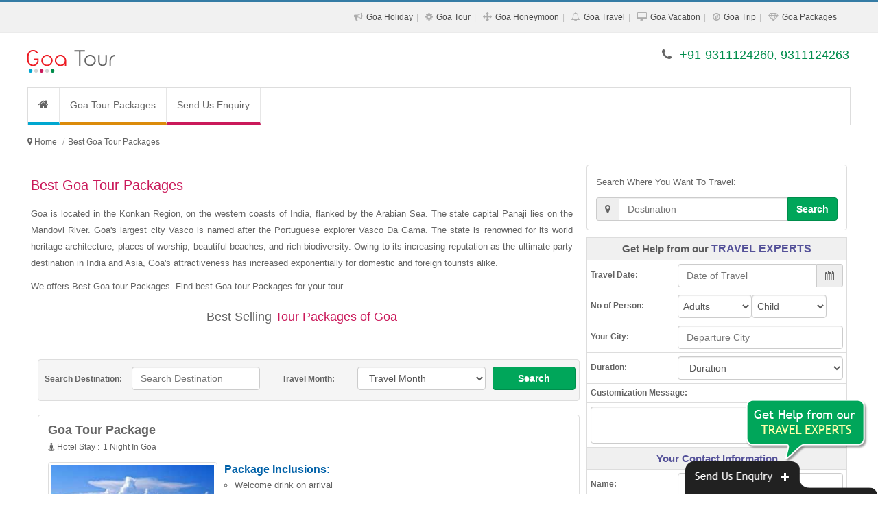

--- FILE ---
content_type: text/html; charset=UTF-8
request_url: https://www.goatourpackages.ind.in/best-goa-tour-packages.php
body_size: 18359
content:
<!DOCTYPE html><html lang="en"><head><meta http-equiv="Content-Type" content="text/html; charset=UTF-8"/><meta name="viewport" content="width=device-width, initial-scale=1.0"/><meta http-equiv="X-UA-Compatible" content="IE=10,chrome=1"/><title>Best Goa Tour Packages</title><link rel="icon" sizes="16x16" href="https://www.goatourpackages.ind.in/sites-images/favicon.ico"><meta name="description" content="We offers Best Goa tour Packages. Find best Goa tour Packages for your tour"/><meta name="keywords" content="Best Goa Tour Packages, Best Goa Trip Packages, Best Goa Travel Packages, Best Goa Vacation Packages, Best Goa Holiday Packages."/><meta name="GOOGLEBOT" content="index,follow,all"/><meta name="YahooSeeker" content="index,follow"/><meta name="MSNBOT" content="index,follow"/><meta name="Robots" content="index,follow,all"/><meta name="Author" content="https://www.goatourpackages.ind.in/"/><meta name="Revisit-after" content="7 days"/><meta name="audience" content="all"/><meta name="language" content="EN-US"/><link rel="publisher" href="https://plus.google.com/+RitualHolidaysPvtLtdNewDelhi"/><link rel="canonical" href="https://www.goatourpackages.ind.in/"/><meta property="og:locale" content="en_US"/><meta property="og:type" content="website"/><meta property="og:title" content="Best Goa Tour Packages"/><meta property="og:description" content="We offers Best Goa tour Packages. Find best Goa tour Packages for your tour"/><meta property="og:url" content="https://www.goatourpackages.ind.in/"/><meta property="og:site_name" content="Best Goa Tour Packages"/><meta property="article:publisher" content="https://www.facebook.com/RitualHolidays"/><meta property="og:image" content="https://www.goatourpackages.ind.in/sites-images/450/goa-logo.jpg"/><link rel="stylesheet" href="files/theme_1/js/bootstrap/css/bootstrap.min.css" /><link rel="stylesheet" href="files/theme_1/css/font-awesome/css/font-awesome.min.css" /><link rel="stylesheet" href="files/theme_1/css/style.css" /><link rel="stylesheet" href="files/theme_1/css/bootstrap-datetimepicker.css" /><script src="https://ajax.googleapis.com/ajax/libs/jquery/1.11.1/jquery.min.js"></script><meta name="msvalidate.01" content="FD6EDB191A2DDD864F48003BBF5DC076" /><script>
  (function(i,s,o,g,r,a,m){i['GoogleAnalyticsObject']=r;i[r]=i[r]||function(){
  (i[r].q=i[r].q||[]).push(arguments)},i[r].l=1*new Date();a=s.createElement(o),
  m=s.getElementsByTagName(o)[0];a.async=1;a.src=g;m.parentNode.insertBefore(a,m)
  })(window,document,'script','https://www.google-analytics.com/analytics.js','ga');

  ga('create', 'UA-83778762-4', 'auto');
  ga('send', 'pageview');

</script></head><body><div id="keyword" class="row-container"><div class="container"><div class="row"><div class="col-12"><h1>We offers Best Goa tour Packages. Find best Goa tour Packages for your tour</h1></div></div></div></div><header><div id="toplink"><div class="container"><div class="row"><div class="col-12 vspace10 show_768"><span class="fa fa-phone"></span> +91-9311124260, 9311124263</div><div class="col-12 text-right hide_768"><ul class="topul"><li itemprop="url"><span class="fa fa-bullhorn"></span> <a itemprop="name" href="goa-holiday-packages.php" title="Goa Holiday Packages">Goa Holiday</a></li><li itemprop="url"><span class="fa fa-cog"></span> <a itemprop="name" href="goa-tour-packages.php" title="Goa Tour Packages">Goa Tour</a></li><li itemprop="url"><span class="fa fa-arrows"></span> <a itemprop="name" href="goa-honeymoon-packages.php" title="Goa Honeymoon Packages">Goa Honeymoon</a></li><li itemprop="url"><span class="fa fa-bell-o"></span> <a itemprop="name" href="goa-travel-packages.php" title="Goa Travel Packages">Goa Travel</a></li><li itemprop="url"><span class="fa fa-desktop"></span> <a itemprop="name" href="goa-vacation-packages.php" title="Goa Vacation Packages">Goa Vacation</a></li><li itemprop="url"><span class="fa fa-compass"></span> <a itemprop="name" href="goa-trip-packages.php" title="Goa Trip Packages">Goa Trip</a></li><li itemprop="url"><span class="fa fa-diamond"></span> <a itemprop="name" href="goa-packages.php" title="Goa Packages">Goa Packages</a></li></ul></div></div></div></div><div class="navbar"><div class="container"><div class="row"><div class="col-lg-4 vspace20 col-sm-4"><button type="button" class="navbar-toggle" data-toggle="collapse" data-target=".nav-collapse"><span class="icon-bar"></span><span class="icon-bar"></span><span class="icon-bar"></span></button><div class="hide_768 logo"><a href="https://www.goatourpackages.ind.in/" title="Goa Tour Packages"><img src="https://www.goatourpackages.ind.in/sites-images/450/goa-logo.jpg" alt="Goa Tour Packages"></a></div>
<div class="show_768 logo"><a href="https://www.goatourpackages.ind.in/" title="Goa Tour Packages"><img src="https://www.goatourpackages.ind.in/sites-images/175/goa-mobile-logo.jpg" alt="Goa Tour Packages"></a></div></div><div class="col-lg-8 col-sm-8 vspace20 hide_768 f_18 text-right font_new"><span class="fa fa-phone"></span> <span class="color2">+91-9311124260, 9311124263</span></div></div></div></div><div class="container"><div class="row top_menu_background"><div class="col-lg-12"><div class="nav-collapse collapse"><ul class="nav navbar-nav"><li class="top_menu_right_border"><a href="https://www.goatourpackages.ind.in/" class="navbar-nav-li-bg1" title="Goa Tour Packages"><i class="fa fa-home f_16"> </i></a></li> <li class="top_menu_right_border"><a href="https://www.goatourpackages.ind.in/goa-tour-packages.php" class="navbar-nav-li-bg2" title="Goa Tour Packages">Goa Tour Packages</a></li><li><a href="enquiry.php" class="navbar-nav-li-bg6" title="Send Us Enquiry">Send Us Enquiry</a></li></ul></div></div></div></div></header><h2 class="h2_hh">Goa Tour Packages</h2><div class="row-container linknavigator"><div class="container"><div class="row vspace0"><ul class="breadcrumb" itemscope itemtype="https://schema.org/BreadcrumbList"><meta itemprop="name" content="Breadcrumb"/><li> <i class="fa fa-map-marker"> </i> </li> <li itemprop="itemListElement" itemscope itemtype="https://schema.org/ListItem"><a itemprop="item" itemtype="https://schema.org/Thing" href="https://www.goatourpackages.ind.in/" title="Goa Tour Packages"><span itemprop="name">Home</span></a><meta itemprop="position" content="1" /></li><li class="active" itemprop="itemListElement" itemscope itemtype="https://schema.org/ListItem"><a itemprop="item" itemtype="https://schema.org/Thing" href="https://www.goatourpackages.ind.in/best-goa-tour-packages.php" title="Best Goa Tour Packages"><span itemprop="name">Best Goa Tour Packages</span></a><meta itemprop="position" content="2" /></li></ul></div></div></div><div class="row-container"><div class="container"><div class="row vspace10"><div class="col-lg-8 col-sm-12"><h2>Best Goa Tour Packages</h2><div><p>Goa is located in the Konkan Region, on the western coasts of India, flanked by the Arabian Sea. The state capital Panaji lies on the Mandovi River. Goa's largest city Vasco is named after the Portuguese explorer Vasco Da Gama. The state is renowned for its world heritage architecture, places of worship, beautiful beaches, and rich biodiversity. Owing to its increasing reputation as the ultimate party destination in India and Asia, Goa's attractiveness has increased exponentially for domestic and foreign tourists alike.</p><p>We offers Best Goa tour Packages. Find best Goa tour Packages for your tour</p><p class="line line-heading f_18">Best Selling <span>Tour Packages of Goa</span></p></div><form action='search.php' method='post' target='_blank'><div class='col-lg-12 padding_top_10 search_bg form-group'><label class='col-lg-2 col-sm-2 hide_768 padding_top_10 text-center'>Search Destination:</label><div class='col-lg-3 col-sm-4 form-group'><input type='text' class='form-control' name='search_destination' required='' placeholder='Search Destination' data-provide='typeahead' autocomplete='off' data-items='10' data-source='["Agra","Ahmedabad","Ajmer","Allahabad","Alleppey","Almora","Amarnath","Andaman","Auli","Australia","Badrinath","Bali","Bandipur","Bangalore","Bangkok","Bharatpur","Bhavnagar","Bhubaneswar","Bhuj","Bhutan","Bikaner","Binsar","Calicut","Canada","Central India","Chail","Chakrata","Chamba","Char Dham","Chennai","Chettinad","Chikmagalur","China","Chittorgarh","Chopta","Cochin","Coonoor","Coorg","Corbett","Dalhousie","Dandeli","Darjeeling","Dehradun","Delhi","Delhi Agra Jaipur","Dhanaulti","Dharamshala","Diu","Dubai","Dwarka","East India","Egypt","Europe","France","Gangotri","Gangtok","Genting Highlands","Goa","Golden Triangle","Gopalpur","Gujarat","Gulmarg","Guruvayur","Hampi","Haridwar","Havelock","Himachal","Hong Kong","Idukki","Jaipur","Jaisalmer","Jammu","Jodhpur","Kabini","Kanchipuram","Kannur","Kanyakumari","Karnataka","Kasauli","Kashmir","Kathmandu","Katra","Kausani","Kerala","Khajjiar","Khajuraho","Khandala","Kinnaur","Kochi","Kodaikanal","Kollam","Kovalam","Kozhikode","Kuala Lumpur","Kumarakom","Kumbhalgarh","Kutch","Lakshadweep","Langkawi","Lansdowne","Leh Ladakh","Lonavla","Madurai","Mahabaleshwar","Maharashtra","Malaysia","Maldives","Manali","Mangalore","Matheran","Mathura","Mauritius","Mount Abu","Mudumalai","Mukteshwar","Munnar","Munsiyari","Mussoorie","Mysore","Nainital","Nainital Mussoorie","Neemrana","Nepal","New Zealand","North East","North East India","North India","Ooty","Orissa","Pahalgam","Patnitop","Pattaya","Penang","Periyar","Phuket","Pondicherry","Poovar","Port Blair","Puri","Pushkar","Rajasthan","Rajkot","Rameswaram","Ranakpur","Ranikhet","Ranthambore","Rishikesh","Salasar","Saputara","Sariska","Sasan Gir","Shillong","Shimla","Shimla Manali","Sikkim","Singapore","Somnath","Sonamarg","South Africa","South India","Sri Lanka","Srinagar","Sundarbans","Switzerland","Taj Mahal","Tamil Nadu","Tarkarli","Tashkent","Thailand","Thekkady","Thenmala","Thrissur","Trivandrum","Turkey","Udaipur","Udupi","UK","USA","Uttar Pradesh","Uttarakhand","Uttaranchal","Vagamon","Vaishno Devi","Varanasi","Varkala","Vrindavan","Wayanad","West India"]'></div><label class='col-lg-2 col-sm-2 hide_768 padding_top_10 text-center'>Travel Month:</label><div class='col-lg-3 col-sm-2 form-group'><select class='form-control' name='month'><option selected='selected' value=''>Travel Month</option><option value='January'>January</option><option value='February'>February</option><option value='March'>March</option><option value='April'>April</option><option value='May'>May</option><option value='June'>June</option><option value='July'>July</option><option value='August'>August</option><option value='September'>September</option><option value='October'>October</option><option value='November'>November</option><option value='December'>December</option></select></div><div class='col-lg-2 col-sm-3 form-group'><button class='btn btn-default btn-block btn-link2' type='submit'>Search</button></div></div></form><div class="col-lg-12 pack-thumb thumbnail"><div class="caption"><div class="col-lg-12"><a href="https://www.goatourpackages.ind.in/goa-tour-package.php" title="Goa Tour Package" class="f_18 bold">Goa Tour Package</a></div><div class="col-lg-12"><ul class="night-stay-ul f_12"><li><i class="fa fa-street-view"> </i> Hotel Stay : </li><li>1 Night In Goa</li></ul></div><div class="col-lg-4 hide_992 m_bottom_10"><a href="https://www.goatourpackages.ind.in/goa-tour-package.php" title="Goa Tour Package" class="hide_480"><img class="img-responsive img-thumbnail" src="https://www.goatourpackages.ind.in/sites-images/243/goa.jpg" alt="Goa Tour Package"></a></div><div class="col-lg-8"><span class="pack-head"><strong>Package Inclusions:</strong></span><ul class="pack-ul"><li>Welcome drink on arrival</li><li>Daily Breakfast and Dinner</li><li>1 Night accommodation in Goa</li><li>All transfers and sightseeing tours as per the itinerary</li><li>All Applicable Taxes</li></ul><div class="packages_more"><a href="https://www.goatourpackages.ind.in/goa-tour-package.php" title="Goa Tour Package">View More Details...</a></div><div class="col-lg-12 pack-enquiry"><div class="col-lg-6 col-sm-6 pack-link-p-top"><a href="#enquiry" class="btn btn-block btn-default" data-toggle="modal" title="Goa Tour Package">Customize This Package <i class="fa fa-play-sign"></i></a></div><div class="col-lg-6 col-sm-6 pack-link-p-top"><a href="#enquiry" class="btn btn-block btn-link1" data-toggle="modal" title="Goa Tour Package">Enquire Now <i class="fa fa-play-sign"></i></a></div></div></div></div></div><div class="col-lg-12 pack-thumb thumbnail"><div class="caption"><div class="col-lg-12"><a href="https://www.goatourpackages.ind.in/goa-tour.php" title="Goa Tour" class="f_18 bold">Goa Tour</a></div><div class="col-lg-12"><ul class="night-stay-ul f_12"><li><i class="fa fa-street-view"> </i> Hotel Stay : </li><li>2 Nights In Goa</li></ul></div><div class="col-lg-4 hide_992 m_bottom_10"><a href="https://www.goatourpackages.ind.in/goa-tour.php" title="Goa Tour" class="hide_480"><img class="img-responsive img-thumbnail" src="https://www.goatourpackages.ind.in/sites-images/243/goa1.jpg" alt="Goa Tour"></a></div><div class="col-lg-8"><span class="pack-head"><strong>Package Inclusions:</strong></span><ul class="pack-ul"><li>Welcome drink on arrival</li><li>Daily Breakfast and Dinner</li><li>2 Nights accommodation in Goa</li><li>All transfers and sightseeing tours as per the itinerary</li><li>All Applicable Taxes</li></ul><div class="packages_more"><a href="https://www.goatourpackages.ind.in/goa-tour.php" title="Goa Tour">View More Details...</a></div><div class="col-lg-12 pack-enquiry"><div class="col-lg-6 col-sm-6 pack-link-p-top"><a href="#enquiry" class="btn btn-block btn-default" data-toggle="modal" title="Goa Tour">Customize This Package <i class="fa fa-play-sign"></i></a></div><div class="col-lg-6 col-sm-6 pack-link-p-top"><a href="#enquiry" class="btn btn-block btn-link1" data-toggle="modal" title="Goa Tour">Enquire Now <i class="fa fa-play-sign"></i></a></div></div></div></div></div><div class="col-lg-12 pack-thumb thumbnail"><div class="caption"><div class="col-lg-12"><a href="https://www.goatourpackages.ind.in/goa-holiday.php" title="Goa Holiday" class="f_18 bold">Goa Holiday</a></div><div class="col-lg-12"><ul class="night-stay-ul f_12"><li><i class="fa fa-street-view"> </i> Hotel Stay : </li><li>3 Nights In Goa</li></ul></div><div class="col-lg-4 hide_992 m_bottom_10"><a href="https://www.goatourpackages.ind.in/goa-holiday.php" title="Goa Holiday" class="hide_480"><img class="img-responsive img-thumbnail" src="https://www.goatourpackages.ind.in/sites-images/243/goa2.jpg" alt="Goa Holiday"></a></div><div class="col-lg-8"><span class="pack-head"><strong>Package Inclusions:</strong></span><ul class="pack-ul"><li>Welcome drink on arrival</li><li>Daily Breakfast and Dinner</li><li>3 Nights accommodation in Goa</li><li>All transfers and sightseeing tours as per the itinerary</li><li>All Applicable Taxes</li></ul><div class="packages_more"><a href="https://www.goatourpackages.ind.in/goa-holiday.php" title="Goa Holiday">View More Details...</a></div><div class="col-lg-12 pack-enquiry"><div class="col-lg-6 col-sm-6 pack-link-p-top"><a href="#enquiry" class="btn btn-block btn-default" data-toggle="modal" title="Goa Holiday">Customize This Package <i class="fa fa-play-sign"></i></a></div><div class="col-lg-6 col-sm-6 pack-link-p-top"><a href="#enquiry" class="btn btn-block btn-link1" data-toggle="modal" title="Goa Holiday">Enquire Now <i class="fa fa-play-sign"></i></a></div></div></div></div></div><div class="col-lg-12 pack-thumb thumbnail"><div class="caption"><div class="col-lg-12"><a href="https://www.goatourpackages.ind.in/goa-package.php" title="Goa Package" class="f_18 bold">Goa Package</a></div><div class="col-lg-12"><ul class="night-stay-ul f_12"><li><i class="fa fa-street-view"> </i> Hotel Stay : </li><li>3 Nights In Goa</li></ul></div><div class="col-lg-4 hide_992 m_bottom_10"><a href="https://www.goatourpackages.ind.in/goa-package.php" title="Goa Package" class="hide_480"><img class="img-responsive img-thumbnail" src="https://www.goatourpackages.ind.in/sites-images/243/goa3.jpg" alt="Goa Package"></a></div><div class="col-lg-8"><span class="pack-head"><strong>Package Inclusions:</strong></span><ul class="pack-ul"><li>Welcome drink on arrival</li><li>Daily Breakfast and Dinner</li><li>3 Nights accommodation in Goa</li><li>All transfers and sightseeing tours as per the itinerary</li><li>All Applicable Taxes</li></ul><div class="packages_more"><a href="https://www.goatourpackages.ind.in/goa-package.php" title="Goa Package">View More Details...</a></div><div class="col-lg-12 pack-enquiry"><div class="col-lg-6 col-sm-6 pack-link-p-top"><a href="#enquiry" class="btn btn-block btn-default" data-toggle="modal" title="Goa Package">Customize This Package <i class="fa fa-play-sign"></i></a></div><div class="col-lg-6 col-sm-6 pack-link-p-top"><a href="#enquiry" class="btn btn-block btn-link1" data-toggle="modal" title="Goa Package">Enquire Now <i class="fa fa-play-sign"></i></a></div></div></div></div></div><div class="col-lg-12 pack-thumb thumbnail"><div class="caption"><div class="col-lg-12"><a href="https://www.goatourpackages.ind.in/goa-travel-package.php" title="Goa Travel Package" class="f_18 bold">Goa Travel Package</a></div><div class="col-lg-12"><ul class="night-stay-ul f_12"><li><i class="fa fa-street-view"> </i> Hotel Stay : </li><li>3 Nights In Goa</li></ul></div><div class="col-lg-4 hide_992 m_bottom_10"><a href="https://www.goatourpackages.ind.in/goa-travel-package.php" title="Goa Travel Package" class="hide_480"><img class="img-responsive img-thumbnail" src="https://www.goatourpackages.ind.in/sites-images/243/goa4.jpg" alt="Goa Travel Package"></a></div><div class="col-lg-8"><span class="pack-head"><strong>Package Inclusions:</strong></span><ul class="pack-ul"><li>Welcome drink on arrival</li><li>Daily Breakfast and Dinner</li><li>3 Nights accommodation in Goa</li><li>All transfers and sightseeing tours as per the itinerary</li><li>All Applicable Taxes</li></ul><div class="packages_more"><a href="https://www.goatourpackages.ind.in/goa-travel-package.php" title="Goa Travel Package">View More Details...</a></div><div class="col-lg-12 pack-enquiry"><div class="col-lg-6 col-sm-6 pack-link-p-top"><a href="#enquiry" class="btn btn-block btn-default" data-toggle="modal" title="Goa Travel Package">Customize This Package <i class="fa fa-play-sign"></i></a></div><div class="col-lg-6 col-sm-6 pack-link-p-top"><a href="#enquiry" class="btn btn-block btn-link1" data-toggle="modal" title="Goa Travel Package">Enquire Now <i class="fa fa-play-sign"></i></a></div></div></div></div></div><div class="col-lg-12 pack-thumb thumbnail"><div class="caption"><div class="col-lg-12"><a href="https://www.goatourpackages.ind.in/goa-honeymoon.php" title="Goa Honeymoon" class="f_18 bold">Goa Honeymoon</a></div><div class="col-lg-12"><ul class="night-stay-ul f_12"><li><i class="fa fa-street-view"> </i> Hotel Stay : </li><li>4 Nights In Goa</li></ul></div><div class="col-lg-4 hide_992 m_bottom_10"><a href="https://www.goatourpackages.ind.in/goa-honeymoon.php" title="Goa Honeymoon" class="hide_480"><img class="img-responsive img-thumbnail" src="https://www.goatourpackages.ind.in/sites-images/243/goa5.jpg" alt="Goa Honeymoon"></a></div><div class="col-lg-8"><span class="pack-head"><strong>Package Inclusions:</strong></span><ul class="pack-ul"><li>Welcome drink on arrival</li><li>Daily Breakfast and Dinner</li><li>4 Nights accommodation in Goa</li><li>All transfers and sightseeing tours as per the itinerary</li><li>All Applicable Taxes</li></ul><div class="packages_more"><a href="https://www.goatourpackages.ind.in/goa-honeymoon.php" title="Goa Honeymoon">View More Details...</a></div><div class="col-lg-12 pack-enquiry"><div class="col-lg-6 col-sm-6 pack-link-p-top"><a href="#enquiry" class="btn btn-block btn-default" data-toggle="modal" title="Goa Honeymoon">Customize This Package <i class="fa fa-play-sign"></i></a></div><div class="col-lg-6 col-sm-6 pack-link-p-top"><a href="#enquiry" class="btn btn-block btn-link1" data-toggle="modal" title="Goa Honeymoon">Enquire Now <i class="fa fa-play-sign"></i></a></div></div></div></div></div><div class="col-lg-12 pack-thumb thumbnail"><div class="caption"><div class="col-lg-12"><a href="https://www.goatourpackages.ind.in/goa-tourism.php" title="Goa Tourism" class="f_18 bold">Goa Tourism</a></div><div class="col-lg-12"><ul class="night-stay-ul f_12"><li><i class="fa fa-street-view"> </i> Hotel Stay : </li><li>1 Night In Mumbai</li><li>3 Nights In Goa</li></ul></div><div class="col-lg-4 hide_992 m_bottom_10"><a href="https://www.goatourpackages.ind.in/goa-tourism.php" title="Goa Tourism" class="hide_480"><img class="img-responsive img-thumbnail" src="https://www.goatourpackages.ind.in/sites-images/243/mumbai.jpg" alt="Goa Tourism"></a></div><div class="col-lg-8"><span class="pack-head"><strong>Package Inclusions:</strong></span><ul class="pack-ul"><li>Welcome drink on arrival</li><li>Daily Breakfast and Dinner</li><li>1 Night accommodation in Mumbai</li><li>3 Nights accommodation in Goa</li><li>All transfers and sightseeing tours as per the itinerary</li></ul><div class="packages_more"><a href="https://www.goatourpackages.ind.in/goa-tourism.php" title="Goa Tourism">View More Details...</a></div><div class="col-lg-12 pack-enquiry"><div class="col-lg-6 col-sm-6 pack-link-p-top"><a href="#enquiry" class="btn btn-block btn-default" data-toggle="modal" title="Goa Tourism">Customize This Package <i class="fa fa-play-sign"></i></a></div><div class="col-lg-6 col-sm-6 pack-link-p-top"><a href="#enquiry" class="btn btn-block btn-link1" data-toggle="modal" title="Goa Tourism">Enquire Now <i class="fa fa-play-sign"></i></a></div></div></div></div></div><div class="col-lg-12 pack-thumb thumbnail"><div class="caption"><div class="col-lg-12"><a href="https://www.goatourpackages.ind.in/holiday-in-goa.php" title="Holiday In Goa" class="f_18 bold">Holiday In Goa</a></div><div class="col-lg-12"><ul class="night-stay-ul f_12"><li><i class="fa fa-street-view"> </i> Hotel Stay : </li><li>4 Nights In Goa</li></ul></div><div class="col-lg-4 hide_992 m_bottom_10"><a href="https://www.goatourpackages.ind.in/holiday-in-goa.php" title="Holiday In Goa" class="hide_480"><img class="img-responsive img-thumbnail" src="https://www.goatourpackages.ind.in/sites-images/243/goa6.jpg" alt="Holiday In Goa"></a></div><div class="col-lg-8"><span class="pack-head"><strong>Package Inclusions:</strong></span><ul class="pack-ul"><li>Welcome drink on arrival</li><li>Daily Breakfast and Dinner</li><li>4 Nights accommodation in Goa</li><li>All transfers and sightseeing tours as per the itinerary</li><li>All Applicable Taxes</li></ul><div class="packages_more"><a href="https://www.goatourpackages.ind.in/holiday-in-goa.php" title="Holiday In Goa">View More Details...</a></div><div class="col-lg-12 pack-enquiry"><div class="col-lg-6 col-sm-6 pack-link-p-top"><a href="#enquiry" class="btn btn-block btn-default" data-toggle="modal" title="Holiday In Goa">Customize This Package <i class="fa fa-play-sign"></i></a></div><div class="col-lg-6 col-sm-6 pack-link-p-top"><a href="#enquiry" class="btn btn-block btn-link1" data-toggle="modal" title="Holiday In Goa">Enquire Now <i class="fa fa-play-sign"></i></a></div></div></div></div></div><div class="col-lg-12 pack-thumb thumbnail"><div class="caption"><div class="col-lg-12"><a href="https://www.goatourpackages.ind.in/holiday-package-goa.php" title="Holiday Package Goa" class="f_18 bold">Holiday Package Goa</a></div><div class="col-lg-12"><ul class="night-stay-ul f_12"><li><i class="fa fa-street-view"> </i> Hotel Stay : </li><li>2 Nights In Delhi</li><li>3 Nights In Goa</li></ul></div><div class="col-lg-4 hide_992 m_bottom_10"><a href="https://www.goatourpackages.ind.in/holiday-package-goa.php" title="Holiday Package Goa" class="hide_480"><img class="img-responsive img-thumbnail" src="https://www.goatourpackages.ind.in/sites-images/243/delhi9.jpg" alt="Holiday Package Goa"></a></div><div class="col-lg-8"><span class="pack-head"><strong>Package Inclusions:</strong></span><ul class="pack-ul"><li>Welcome drink on arrival</li><li>Daily Breakfast and Dinner</li><li>2 Nights accommodation in Delhi</li><li>3 Nights accommodation in Goa</li><li>All transfers and sightseeing tours as per the itinerary</li></ul><div class="packages_more"><a href="https://www.goatourpackages.ind.in/holiday-package-goa.php" title="Holiday Package Goa">View More Details...</a></div><div class="col-lg-12 pack-enquiry"><div class="col-lg-6 col-sm-6 pack-link-p-top"><a href="#enquiry" class="btn btn-block btn-default" data-toggle="modal" title="Holiday Package Goa">Customize This Package <i class="fa fa-play-sign"></i></a></div><div class="col-lg-6 col-sm-6 pack-link-p-top"><a href="#enquiry" class="btn btn-block btn-link1" data-toggle="modal" title="Holiday Package Goa">Enquire Now <i class="fa fa-play-sign"></i></a></div></div></div></div></div><div class="col-lg-12 pack-thumb thumbnail"><div class="caption"><div class="col-lg-12"><a href="https://www.goatourpackages.ind.in/honeymoon-in-goa.php" title="Honeymoon In Goa" class="f_18 bold">Honeymoon In Goa</a></div><div class="col-lg-12"><ul class="night-stay-ul f_12"><li><i class="fa fa-street-view"> </i> Hotel Stay : </li><li>1 Night In Mumbai</li><li>4 Nights In Goa</li></ul></div><div class="col-lg-4 hide_992 m_bottom_10"><a href="https://www.goatourpackages.ind.in/honeymoon-in-goa.php" title="Honeymoon In Goa" class="hide_480"><img class="img-responsive img-thumbnail" src="https://www.goatourpackages.ind.in/sites-images/243/mumbai1.jpg" alt="Honeymoon In Goa"></a></div><div class="col-lg-8"><span class="pack-head"><strong>Package Inclusions:</strong></span><ul class="pack-ul"><li>Welcome drink on arrival</li><li>Daily Breakfast and Dinner</li><li>1 Night accommodation in Mumbai</li><li>4 Nights accommodation in Goa</li><li>All transfers and sightseeing tours as per the itinerary</li></ul><div class="packages_more"><a href="https://www.goatourpackages.ind.in/honeymoon-in-goa.php" title="Honeymoon In Goa">View More Details...</a></div><div class="col-lg-12 pack-enquiry"><div class="col-lg-6 col-sm-6 pack-link-p-top"><a href="#enquiry" class="btn btn-block btn-default" data-toggle="modal" title="Honeymoon In Goa">Customize This Package <i class="fa fa-play-sign"></i></a></div><div class="col-lg-6 col-sm-6 pack-link-p-top"><a href="#enquiry" class="btn btn-block btn-link1" data-toggle="modal" title="Honeymoon In Goa">Enquire Now <i class="fa fa-play-sign"></i></a></div></div></div></div></div><div class="col-lg-12 pack-thumb thumbnail"><div class="caption"><div class="col-lg-12"><a href="https://www.goatourpackages.ind.in/honeymoon-tour-to-goa.php" title="Honeymoon Tour To Goa" class="f_18 bold">Honeymoon Tour To Goa</a></div><div class="col-lg-12"><ul class="night-stay-ul f_12"><li><i class="fa fa-street-view"> </i> Hotel Stay : </li><li>2 Nights In Mumbai</li><li>3 Nights In Goa</li></ul></div><div class="col-lg-4 hide_992 m_bottom_10"><a href="https://www.goatourpackages.ind.in/honeymoon-tour-to-goa.php" title="Honeymoon Tour To Goa" class="hide_480"><img class="img-responsive img-thumbnail" src="https://www.goatourpackages.ind.in/sites-images/243/goa7.jpg" alt="Honeymoon Tour To Goa"></a></div><div class="col-lg-8"><span class="pack-head"><strong>Package Inclusions:</strong></span><ul class="pack-ul"><li>Welcome drink on arrival</li><li>Daily Breakfast and Dinner</li><li>2 Nights accommodation in Mumbai</li><li>3 Nights accommodation in Goa</li><li>All transfers and sightseeing tours as per the itinerary</li></ul><div class="packages_more"><a href="https://www.goatourpackages.ind.in/honeymoon-tour-to-goa.php" title="Honeymoon Tour To Goa">View More Details...</a></div><div class="col-lg-12 pack-enquiry"><div class="col-lg-6 col-sm-6 pack-link-p-top"><a href="#enquiry" class="btn btn-block btn-default" data-toggle="modal" title="Honeymoon Tour To Goa">Customize This Package <i class="fa fa-play-sign"></i></a></div><div class="col-lg-6 col-sm-6 pack-link-p-top"><a href="#enquiry" class="btn btn-block btn-link1" data-toggle="modal" title="Honeymoon Tour To Goa">Enquire Now <i class="fa fa-play-sign"></i></a></div></div></div></div></div><div class="col-lg-12 pack-thumb thumbnail"><div class="caption"><div class="col-lg-12"><a href="https://www.goatourpackages.ind.in/goa-vacation.php" title="Goa Vacation" class="f_18 bold">Goa Vacation</a></div><div class="col-lg-12"><ul class="night-stay-ul f_12"><li><i class="fa fa-street-view"> </i> Hotel Stay : </li><li>5 Nights In Goa</li></ul></div><div class="col-lg-4 hide_992 m_bottom_10"><a href="https://www.goatourpackages.ind.in/goa-vacation.php" title="Goa Vacation" class="hide_480"><img class="img-responsive img-thumbnail" src="https://www.goatourpackages.ind.in/sites-images/243/goa8.jpg" alt="Goa Vacation"></a></div><div class="col-lg-8"><span class="pack-head"><strong>Package Inclusions:</strong></span><ul class="pack-ul"><li>Welcome drink on arrival</li><li>Daily Breakfast and Dinner</li><li>5 Nights accommodation in Goa</li><li>All transfers and sightseeing tours as per the itinerary</li><li>All Applicable Taxes</li></ul><div class="packages_more"><a href="https://www.goatourpackages.ind.in/goa-vacation.php" title="Goa Vacation">View More Details...</a></div><div class="col-lg-12 pack-enquiry"><div class="col-lg-6 col-sm-6 pack-link-p-top"><a href="#enquiry" class="btn btn-block btn-default" data-toggle="modal" title="Goa Vacation">Customize This Package <i class="fa fa-play-sign"></i></a></div><div class="col-lg-6 col-sm-6 pack-link-p-top"><a href="#enquiry" class="btn btn-block btn-link1" data-toggle="modal" title="Goa Vacation">Enquire Now <i class="fa fa-play-sign"></i></a></div></div></div></div></div><div class="col-lg-12 pack-thumb thumbnail"><div class="caption"><div class="col-lg-12"><a href="https://www.goatourpackages.ind.in/goa-holiday-package.php" title="Goa Holiday Package" class="f_18 bold">Goa Holiday Package</a></div><div class="col-lg-12"><ul class="night-stay-ul f_12"><li><i class="fa fa-street-view"> </i> Hotel Stay : </li><li>2 Nights In Delhi</li><li>3 Nights In Goa</li></ul></div><div class="col-lg-4 hide_992 m_bottom_10"><a href="https://www.goatourpackages.ind.in/goa-holiday-package.php" title="Goa Holiday Package" class="hide_480"><img class="img-responsive img-thumbnail" src="https://www.goatourpackages.ind.in/sites-images/243/delhi14.jpg" alt="Goa Holiday Package"></a></div><div class="col-lg-8"><span class="pack-head"><strong>Package Inclusions:</strong></span><ul class="pack-ul"><li>Welcome drink on arrival</li><li>Daily Breakfast and Dinner</li><li>2 Nights accommodation in Delhi</li><li>3 Nights accommodation in Goa</li><li>All transfers and sightseeing tours as per the itinerary</li></ul><div class="packages_more"><a href="https://www.goatourpackages.ind.in/goa-holiday-package.php" title="Goa Holiday Package">View More Details...</a></div><div class="col-lg-12 pack-enquiry"><div class="col-lg-6 col-sm-6 pack-link-p-top"><a href="#enquiry" class="btn btn-block btn-default" data-toggle="modal" title="Goa Holiday Package">Customize This Package <i class="fa fa-play-sign"></i></a></div><div class="col-lg-6 col-sm-6 pack-link-p-top"><a href="#enquiry" class="btn btn-block btn-link1" data-toggle="modal" title="Goa Holiday Package">Enquire Now <i class="fa fa-play-sign"></i></a></div></div></div></div></div><div class="col-lg-12 pack-thumb thumbnail"><div class="caption"><div class="col-lg-12"><a href="https://www.goatourpackages.ind.in/goa-trip.php" title="Goa Trip" class="f_18 bold">Goa Trip</a></div><div class="col-lg-12"><ul class="night-stay-ul f_12"><li><i class="fa fa-street-view"> </i> Hotel Stay : </li><li>5 Nights In Goa</li></ul></div><div class="col-lg-4 hide_992 m_bottom_10"><a href="https://www.goatourpackages.ind.in/goa-trip.php" title="Goa Trip" class="hide_480"><img class="img-responsive img-thumbnail" src="https://www.goatourpackages.ind.in/sites-images/243/goa9.jpg" alt="Goa Trip"></a></div><div class="col-lg-8"><span class="pack-head"><strong>Package Inclusions:</strong></span><ul class="pack-ul"><li>Welcome drink on arrival</li><li>Daily Breakfast and Dinner</li><li>5 Nights accommodation in Goa</li><li>All transfers and sightseeing tours as per the itinerary</li><li>All Applicable Taxes</li></ul><div class="packages_more"><a href="https://www.goatourpackages.ind.in/goa-trip.php" title="Goa Trip">View More Details...</a></div><div class="col-lg-12 pack-enquiry"><div class="col-lg-6 col-sm-6 pack-link-p-top"><a href="#enquiry" class="btn btn-block btn-default" data-toggle="modal" title="Goa Trip">Customize This Package <i class="fa fa-play-sign"></i></a></div><div class="col-lg-6 col-sm-6 pack-link-p-top"><a href="#enquiry" class="btn btn-block btn-link1" data-toggle="modal" title="Goa Trip">Enquire Now <i class="fa fa-play-sign"></i></a></div></div></div></div></div><div class="col-lg-12 pack-thumb thumbnail"><div class="caption"><div class="col-lg-12"><a href="https://www.goatourpackages.ind.in/tour-to-goa.php" title="Tour To Goa" class="f_18 bold">Tour To Goa</a></div><div class="col-lg-12"><ul class="night-stay-ul f_12"><li><i class="fa fa-street-view"> </i> Hotel Stay : </li><li>6 Nights In Goa</li></ul></div><div class="col-lg-4 hide_992 m_bottom_10"><a href="https://www.goatourpackages.ind.in/tour-to-goa.php" title="Tour To Goa" class="hide_480"><img class="img-responsive img-thumbnail" src="https://www.goatourpackages.ind.in/sites-images/243/goa10.jpg" alt="Tour To Goa"></a></div><div class="col-lg-8"><span class="pack-head"><strong>Package Inclusions:</strong></span><ul class="pack-ul"><li>Welcome drink on arrival</li><li>Daily Breakfast and Dinner</li><li>6 Nights accommodation in Goa</li><li>All transfers and sightseeing tours as per the itinerary</li><li>All Applicable Taxes</li></ul><div class="packages_more"><a href="https://www.goatourpackages.ind.in/tour-to-goa.php" title="Tour To Goa">View More Details...</a></div><div class="col-lg-12 pack-enquiry"><div class="col-lg-6 col-sm-6 pack-link-p-top"><a href="#enquiry" class="btn btn-block btn-default" data-toggle="modal" title="Tour To Goa">Customize This Package <i class="fa fa-play-sign"></i></a></div><div class="col-lg-6 col-sm-6 pack-link-p-top"><a href="#enquiry" class="btn btn-block btn-link1" data-toggle="modal" title="Tour To Goa">Enquire Now <i class="fa fa-play-sign"></i></a></div></div></div></div></div><div class="col-lg-12 pack-thumb thumbnail"><div class="caption"><div class="col-lg-12"><a href="https://www.goatourpackages.ind.in/goa-honeymoon-tour-package.php" title="Goa Honeymoon Tour Package" class="f_18 bold">Goa Honeymoon Tour Package</a></div><div class="col-lg-12"><ul class="night-stay-ul f_12"><li><i class="fa fa-street-view"> </i> Hotel Stay : </li><li>3 Nights In Mumbai</li><li>3 Nights In Goa</li></ul></div><div class="col-lg-4 hide_992 m_bottom_10"><a href="https://www.goatourpackages.ind.in/goa-honeymoon-tour-package.php" title="Goa Honeymoon Tour Package" class="hide_480"><img class="img-responsive img-thumbnail" src="https://www.goatourpackages.ind.in/sites-images/243/mumbai2.jpg" alt="Goa Honeymoon Tour Package"></a></div><div class="col-lg-8"><span class="pack-head"><strong>Package Inclusions:</strong></span><ul class="pack-ul"><li>Welcome drink on arrival</li><li>Daily Breakfast and Dinner</li><li>3 Nights accommodation in Mumbai</li><li>3 Nights accommodation in Goa</li><li>All transfers and sightseeing tours as per the itinerary</li></ul><div class="packages_more"><a href="https://www.goatourpackages.ind.in/goa-honeymoon-tour-package.php" title="Goa Honeymoon Tour Package">View More Details...</a></div><div class="col-lg-12 pack-enquiry"><div class="col-lg-6 col-sm-6 pack-link-p-top"><a href="#enquiry" class="btn btn-block btn-default" data-toggle="modal" title="Goa Honeymoon Tour Package">Customize This Package <i class="fa fa-play-sign"></i></a></div><div class="col-lg-6 col-sm-6 pack-link-p-top"><a href="#enquiry" class="btn btn-block btn-link1" data-toggle="modal" title="Goa Honeymoon Tour Package">Enquire Now <i class="fa fa-play-sign"></i></a></div></div></div></div></div><div class="col-lg-12 pack-thumb thumbnail"><div class="caption"><div class="col-lg-12"><a href="https://www.goatourpackages.ind.in/goa-honeymoon-trip.php" title="Goa Honeymoon Trip" class="f_18 bold">Goa Honeymoon Trip</a></div><div class="col-lg-12"><ul class="night-stay-ul f_12"><li><i class="fa fa-street-view"> </i> Hotel Stay : </li><li>6 Nights In Goa</li></ul></div><div class="col-lg-4 hide_992 m_bottom_10"><a href="https://www.goatourpackages.ind.in/goa-honeymoon-trip.php" title="Goa Honeymoon Trip" class="hide_480"><img class="img-responsive img-thumbnail" src="https://www.goatourpackages.ind.in/sites-images/243/goa11.jpg" alt="Goa Honeymoon Trip"></a></div><div class="col-lg-8"><span class="pack-head"><strong>Package Inclusions:</strong></span><ul class="pack-ul"><li>Welcome drink on arrival</li><li>Daily Breakfast and Dinner</li><li>6 Nights accommodation in Goa</li><li>All transfers and sightseeing tours as per the itinerary</li><li>All Applicable Taxes</li></ul><div class="packages_more"><a href="https://www.goatourpackages.ind.in/goa-honeymoon-trip.php" title="Goa Honeymoon Trip">View More Details...</a></div><div class="col-lg-12 pack-enquiry"><div class="col-lg-6 col-sm-6 pack-link-p-top"><a href="#enquiry" class="btn btn-block btn-default" data-toggle="modal" title="Goa Honeymoon Trip">Customize This Package <i class="fa fa-play-sign"></i></a></div><div class="col-lg-6 col-sm-6 pack-link-p-top"><a href="#enquiry" class="btn btn-block btn-link1" data-toggle="modal" title="Goa Honeymoon Trip">Enquire Now <i class="fa fa-play-sign"></i></a></div></div></div></div></div><div class="col-lg-12 pack-thumb thumbnail"><div class="caption"><div class="col-lg-12"><a href="https://www.goatourpackages.ind.in/travel-package-goa.php" title="Travel Package Goa" class="f_18 bold">Travel Package Goa</a></div><div class="col-lg-12"><ul class="night-stay-ul f_12"><li><i class="fa fa-street-view"> </i> Hotel Stay : </li><li>2 Nights In Delhi</li><li>1 Night In Agra</li><li>1 Night In Jaipur</li><li>2 Nights In Goa</li></ul></div><div class="col-lg-4 hide_992 m_bottom_10"><a href="https://www.goatourpackages.ind.in/travel-package-goa.php" title="Travel Package Goa" class="hide_480"><img class="img-responsive img-thumbnail" src="https://www.goatourpackages.ind.in/sites-images/243/agra.jpg" alt="Travel Package Goa"></a></div><div class="col-lg-8"><span class="pack-head"><strong>Package Inclusions:</strong></span><ul class="pack-ul"><li>Welcome drink on arrival</li><li>Daily Breakfast and Dinner</li><li>2 Nights accommodation in Delhi</li><li>1 Night accommodation in Agra</li><li>1 Night accommodation in Jaipur</li></ul><div class="packages_more"><a href="https://www.goatourpackages.ind.in/travel-package-goa.php" title="Travel Package Goa">View More Details...</a></div><div class="col-lg-12 pack-enquiry"><div class="col-lg-6 col-sm-6 pack-link-p-top"><a href="#enquiry" class="btn btn-block btn-default" data-toggle="modal" title="Travel Package Goa">Customize This Package <i class="fa fa-play-sign"></i></a></div><div class="col-lg-6 col-sm-6 pack-link-p-top"><a href="#enquiry" class="btn btn-block btn-link1" data-toggle="modal" title="Travel Package Goa">Enquire Now <i class="fa fa-play-sign"></i></a></div></div></div></div></div><div class="col-lg-12 pack-thumb thumbnail"><div class="caption"><div class="col-lg-12"><a href="https://www.goatourpackages.ind.in/goa-package-tour.php" title="Goa Package Tour" class="f_18 bold">Goa Package Tour</a></div><div class="col-lg-12"><ul class="night-stay-ul f_12"><li><i class="fa fa-street-view"> </i> Hotel Stay : </li><li>2 Nights In Mumbai</li><li>3 Nights In Goa</li><li>1 Night In Cochin</li><li>1 Night In Alleppey</li></ul></div><div class="col-lg-4 hide_992 m_bottom_10"><a href="https://www.goatourpackages.ind.in/goa-package-tour.php" title="Goa Package Tour" class="hide_480"><img class="img-responsive img-thumbnail" src="https://www.goatourpackages.ind.in/sites-images/243/cochin.jpg" alt="Goa Package Tour"></a></div><div class="col-lg-8"><span class="pack-head"><strong>Package Inclusions:</strong></span><ul class="pack-ul"><li>Welcome drink on arrival</li><li>Daily Breakfast and Dinner</li><li>2 Nights accommodation in Mumbai</li><li>3 Nights accommodation in Goa</li><li>1 Night accommodation in Cochin</li></ul><div class="packages_more"><a href="https://www.goatourpackages.ind.in/goa-package-tour.php" title="Goa Package Tour">View More Details...</a></div><div class="col-lg-12 pack-enquiry"><div class="col-lg-6 col-sm-6 pack-link-p-top"><a href="#enquiry" class="btn btn-block btn-default" data-toggle="modal" title="Goa Package Tour">Customize This Package <i class="fa fa-play-sign"></i></a></div><div class="col-lg-6 col-sm-6 pack-link-p-top"><a href="#enquiry" class="btn btn-block btn-link1" data-toggle="modal" title="Goa Package Tour">Enquire Now <i class="fa fa-play-sign"></i></a></div></div></div></div></div><div class="col-lg-12 pack-thumb thumbnail"><div class="caption"><div class="col-lg-12"><a href="https://www.goatourpackages.ind.in/goa-honeymoon-tour.php" title="Goa Honeymoon Tour" class="f_18 bold">Goa Honeymoon Tour</a></div><div class="col-lg-12"><ul class="night-stay-ul f_12"><li><i class="fa fa-street-view"> </i> Hotel Stay : </li><li>2 Nights In Mumbai</li><li>3 Nights In Goa</li><li>2 Nights In Cochin</li></ul></div><div class="col-lg-4 hide_992 m_bottom_10"><a href="https://www.goatourpackages.ind.in/goa-honeymoon-tour.php" title="Goa Honeymoon Tour" class="hide_480"><img class="img-responsive img-thumbnail" src="https://www.goatourpackages.ind.in/sites-images/243/mumbai3.jpg" alt="Goa Honeymoon Tour"></a></div><div class="col-lg-8"><span class="pack-head"><strong>Package Inclusions:</strong></span><ul class="pack-ul"><li>Welcome drink on arrival</li><li>Daily Breakfast and Dinner</li><li>2 Nights accommodation in Mumbai</li><li>3 Nights accommodation in Goa</li><li>2 Nights accommodation in Cochin</li></ul><div class="packages_more"><a href="https://www.goatourpackages.ind.in/goa-honeymoon-tour.php" title="Goa Honeymoon Tour">View More Details...</a></div><div class="col-lg-12 pack-enquiry"><div class="col-lg-6 col-sm-6 pack-link-p-top"><a href="#enquiry" class="btn btn-block btn-default" data-toggle="modal" title="Goa Honeymoon Tour">Customize This Package <i class="fa fa-play-sign"></i></a></div><div class="col-lg-6 col-sm-6 pack-link-p-top"><a href="#enquiry" class="btn btn-block btn-link1" data-toggle="modal" title="Goa Honeymoon Tour">Enquire Now <i class="fa fa-play-sign"></i></a></div></div></div></div></div><div class="col-lg-12 pack-thumb thumbnail"><div class="caption"><div class="col-lg-12"><a href="https://www.goatourpackages.ind.in/travel-to-goa.php" title="Travel To Goa" class="f_18 bold">Travel To Goa</a></div><div class="col-lg-12"><ul class="night-stay-ul f_12"><li><i class="fa fa-street-view"> </i> Hotel Stay : </li><li>7 Nights In Goa</li></ul></div><div class="col-lg-4 hide_992 m_bottom_10"><a href="https://www.goatourpackages.ind.in/travel-to-goa.php" title="Travel To Goa" class="hide_480"><img class="img-responsive img-thumbnail" src="https://www.goatourpackages.ind.in/sites-images/243/goa12.jpg" alt="Travel To Goa"></a></div><div class="col-lg-8"><span class="pack-head"><strong>Package Inclusions:</strong></span><ul class="pack-ul"><li>Welcome drink on arrival</li><li>Daily Breakfast and Dinner</li><li>7 Nights accommodation in Goa</li><li>All transfers and sightseeing tours as per the itinerary</li><li>All Applicable Taxes</li></ul><div class="packages_more"><a href="https://www.goatourpackages.ind.in/travel-to-goa.php" title="Travel To Goa">View More Details...</a></div><div class="col-lg-12 pack-enquiry"><div class="col-lg-6 col-sm-6 pack-link-p-top"><a href="#enquiry" class="btn btn-block btn-default" data-toggle="modal" title="Travel To Goa">Customize This Package <i class="fa fa-play-sign"></i></a></div><div class="col-lg-6 col-sm-6 pack-link-p-top"><a href="#enquiry" class="btn btn-block btn-link1" data-toggle="modal" title="Travel To Goa">Enquire Now <i class="fa fa-play-sign"></i></a></div></div></div></div></div><div class="col-lg-12 pack-thumb thumbnail"><div class="caption"><div class="col-lg-12"><a href="https://www.goatourpackages.ind.in/goa-tourism-honeymoon.php" title="Goa Tourism Honeymoon" class="f_18 bold">Goa Tourism Honeymoon</a></div><div class="col-lg-12"><ul class="night-stay-ul f_12"><li><i class="fa fa-street-view"> </i> Hotel Stay : </li><li>2 Nights In Mumbai</li><li>3 Nights In Goa</li><li>1 Night In Cochin</li><li>1 Night In Alleppey</li></ul></div><div class="col-lg-4 hide_992 m_bottom_10"><a href="https://www.goatourpackages.ind.in/goa-tourism-honeymoon.php" title="Goa Tourism Honeymoon" class="hide_480"><img class="img-responsive img-thumbnail" src="https://www.goatourpackages.ind.in/sites-images/243/alleppey.jpg" alt="Goa Tourism Honeymoon"></a></div><div class="col-lg-8"><span class="pack-head"><strong>Package Inclusions:</strong></span><ul class="pack-ul"><li>Welcome drink on arrival</li><li>Daily Breakfast and Dinner</li><li>2 Nights accommodation in Mumbai</li><li>3 Nights accommodation in Goa</li><li>1 Night accommodation in Cochin</li></ul><div class="packages_more"><a href="https://www.goatourpackages.ind.in/goa-tourism-honeymoon.php" title="Goa Tourism Honeymoon">View More Details...</a></div><div class="col-lg-12 pack-enquiry"><div class="col-lg-6 col-sm-6 pack-link-p-top"><a href="#enquiry" class="btn btn-block btn-default" data-toggle="modal" title="Goa Tourism Honeymoon">Customize This Package <i class="fa fa-play-sign"></i></a></div><div class="col-lg-6 col-sm-6 pack-link-p-top"><a href="#enquiry" class="btn btn-block btn-link1" data-toggle="modal" title="Goa Tourism Honeymoon">Enquire Now <i class="fa fa-play-sign"></i></a></div></div></div></div></div><div class="col-lg-12 pack-thumb thumbnail"><div class="caption"><div class="col-lg-12"><a href="https://www.goatourpackages.ind.in/goa-tourism-package.php" title="Goa Tourism Package" class="f_18 bold">Goa Tourism Package</a></div><div class="col-lg-12"><ul class="night-stay-ul f_12"><li><i class="fa fa-street-view"> </i> Hotel Stay : </li><li>2 Nights In Delhi</li><li>1 Night In Agra</li><li>2 Nights In Jaipur</li><li>3 Nights In Goa</li></ul></div><div class="col-lg-4 hide_992 m_bottom_10"><a href="https://www.goatourpackages.ind.in/goa-tourism-package.php" title="Goa Tourism Package" class="hide_480"><img class="img-responsive img-thumbnail" src="https://www.goatourpackages.ind.in/sites-images/243/goa13.jpg" alt="Goa Tourism Package"></a></div><div class="col-lg-8"><span class="pack-head"><strong>Package Inclusions:</strong></span><ul class="pack-ul"><li>Welcome drink on arrival</li><li>Daily Breakfast and Dinner</li><li>2 Nights accommodation in Delhi</li><li>1 Night accommodation in Agra</li><li>2 Nights accommodation in Jaipur</li></ul><div class="packages_more"><a href="https://www.goatourpackages.ind.in/goa-tourism-package.php" title="Goa Tourism Package">View More Details...</a></div><div class="col-lg-12 pack-enquiry"><div class="col-lg-6 col-sm-6 pack-link-p-top"><a href="#enquiry" class="btn btn-block btn-default" data-toggle="modal" title="Goa Tourism Package">Customize This Package <i class="fa fa-play-sign"></i></a></div><div class="col-lg-6 col-sm-6 pack-link-p-top"><a href="#enquiry" class="btn btn-block btn-link1" data-toggle="modal" title="Goa Tourism Package">Enquire Now <i class="fa fa-play-sign"></i></a></div></div></div></div></div><div class="col-lg-12 pack-thumb thumbnail"><div class="caption"><div class="col-lg-12"><a href="https://www.goatourpackages.ind.in/trip-to-goa.php" title="Trip To Goa" class="f_18 bold">Trip To Goa</a></div><div class="col-lg-12"><ul class="night-stay-ul f_12"><li><i class="fa fa-street-view"> </i> Hotel Stay : </li><li>2 Nights In Delhi</li><li>4 Nights In Goa</li><li>2 Nights In Cochin</li><li>1 Night In Mumbai</li></ul></div><div class="col-lg-4 hide_992 m_bottom_10"><a href="https://www.goatourpackages.ind.in/trip-to-goa.php" title="Trip To Goa" class="hide_480"><img class="img-responsive img-thumbnail" src="https://www.goatourpackages.ind.in/sites-images/243/cochin1.jpg" alt="Trip To Goa"></a></div><div class="col-lg-8"><span class="pack-head"><strong>Package Inclusions:</strong></span><ul class="pack-ul"><li>Welcome drink on arrival</li><li>Daily Breakfast and Dinner</li><li>2 Nights accommodation in Delhi</li><li>4 Nights accommodation in Goa</li><li>2 Nights accommodation in Cochin</li></ul><div class="packages_more"><a href="https://www.goatourpackages.ind.in/trip-to-goa.php" title="Trip To Goa">View More Details...</a></div><div class="col-lg-12 pack-enquiry"><div class="col-lg-6 col-sm-6 pack-link-p-top"><a href="#enquiry" class="btn btn-block btn-default" data-toggle="modal" title="Trip To Goa">Customize This Package <i class="fa fa-play-sign"></i></a></div><div class="col-lg-6 col-sm-6 pack-link-p-top"><a href="#enquiry" class="btn btn-block btn-link1" data-toggle="modal" title="Trip To Goa">Enquire Now <i class="fa fa-play-sign"></i></a></div></div></div></div></div><div class="col-lg-12 pack-thumb thumbnail"><div class="caption"><div class="col-lg-12"><a href="https://www.goatourpackages.ind.in/goa-vacation-package.php" title="Goa Vacation Package" class="f_18 bold">Goa Vacation Package</a></div><div class="col-lg-12"><ul class="night-stay-ul f_12"><li><i class="fa fa-street-view"> </i> Hotel Stay : </li><li>2 Nights In Delhi</li><li>1 Night In Agra</li><li>2 Nights In Jaipur</li><li>4 Nights In Goa</li></ul></div><div class="col-lg-4 hide_992 m_bottom_10"><a href="https://www.goatourpackages.ind.in/goa-vacation-package.php" title="Goa Vacation Package" class="hide_480"><img class="img-responsive img-thumbnail" src="https://www.goatourpackages.ind.in/sites-images/243/goa14.jpg" alt="Goa Vacation Package"></a></div><div class="col-lg-8"><span class="pack-head"><strong>Package Inclusions:</strong></span><ul class="pack-ul"><li>Welcome drink on arrival</li><li>Daily Breakfast and Dinner</li><li>2 Nights accommodation in Delhi</li><li>1 Night accommodation in Agra</li><li>2 Nights accommodation in Jaipur</li></ul><div class="packages_more"><a href="https://www.goatourpackages.ind.in/goa-vacation-package.php" title="Goa Vacation Package">View More Details...</a></div><div class="col-lg-12 pack-enquiry"><div class="col-lg-6 col-sm-6 pack-link-p-top"><a href="#enquiry" class="btn btn-block btn-default" data-toggle="modal" title="Goa Vacation Package">Customize This Package <i class="fa fa-play-sign"></i></a></div><div class="col-lg-6 col-sm-6 pack-link-p-top"><a href="#enquiry" class="btn btn-block btn-link1" data-toggle="modal" title="Goa Vacation Package">Enquire Now <i class="fa fa-play-sign"></i></a></div></div></div></div></div><div class="col-lg-12 pack-thumb thumbnail"><div class="caption"><div class="col-lg-12"><a href="https://www.goatourpackages.ind.in/package-tour-to-goa.php" title="Package Tour To Goa" class="f_18 bold">Package Tour To Goa</a></div><div class="col-lg-12"><ul class="night-stay-ul f_12"><li><i class="fa fa-street-view"> </i> Hotel Stay : </li><li>2 Nights In Mumbai</li><li>2 Nights In Goa</li><li>1 Night In Cochin</li><li>2 Nights In Munnar</li><li>1 Night In Periyar</li><li>1 Night In Kumarakom</li><li>1 Night In Alleppey</li></ul></div><div class="col-lg-4 hide_992 m_bottom_10"><a href="https://www.goatourpackages.ind.in/package-tour-to-goa.php" title="Package Tour To Goa" class="hide_480"><img class="img-responsive img-thumbnail" src="https://www.goatourpackages.ind.in/sites-images/243/mumbai4.jpg" alt="Package Tour To Goa"></a></div><div class="col-lg-8"><span class="pack-head"><strong>Package Inclusions:</strong></span><ul class="pack-ul"><li>Welcome drink on arrival</li><li>Daily Breakfast and Dinner</li><li>2 Nights accommodation in Mumbai</li><li>2 Nights accommodation in Goa</li><li>1 Night accommodation in Cochin</li></ul><div class="packages_more"><a href="https://www.goatourpackages.ind.in/package-tour-to-goa.php" title="Package Tour To Goa">View More Details...</a></div><div class="col-lg-12 pack-enquiry"><div class="col-lg-6 col-sm-6 pack-link-p-top"><a href="#enquiry" class="btn btn-block btn-default" data-toggle="modal" title="Package Tour To Goa">Customize This Package <i class="fa fa-play-sign"></i></a></div><div class="col-lg-6 col-sm-6 pack-link-p-top"><a href="#enquiry" class="btn btn-block btn-link1" data-toggle="modal" title="Package Tour To Goa">Enquire Now <i class="fa fa-play-sign"></i></a></div></div></div></div></div><div class="col-lg-12 pack-thumb thumbnail"><div class="caption"><div class="col-lg-12"><a href="https://www.goatourpackages.ind.in/tour-package-in-goa.php" title="Tour Package In Goa" class="f_18 bold">Tour Package In Goa</a></div><div class="col-lg-12"><ul class="night-stay-ul f_12"><li><i class="fa fa-street-view"> </i> Hotel Stay : </li><li>2 Nights In Delhi</li><li>2 Nights In Cochin</li><li>2 Nights In Kumarakom</li><li>2 Nights In Alleppey</li><li>2 Nights In Mumbai</li><li>4 Nights In Goa</li></ul></div><div class="col-lg-4 hide_992 m_bottom_10"><a href="https://www.goatourpackages.ind.in/tour-package-in-goa.php" title="Tour Package In Goa" class="hide_480"><img class="img-responsive img-thumbnail" src="https://www.goatourpackages.ind.in/sites-images/243/alleppey1.jpg" alt="Tour Package In Goa"></a></div><div class="col-lg-8"><span class="pack-head"><strong>Package Inclusions:</strong></span><ul class="pack-ul"><li>Welcome drink on arrival</li><li>Daily Breakfast and Dinner</li><li>2 Nights accommodation in Delhi</li><li>2 Nights accommodation in Cochin</li><li>2 Nights accommodation in Kumarakom</li></ul><div class="packages_more"><a href="https://www.goatourpackages.ind.in/tour-package-in-goa.php" title="Tour Package In Goa">View More Details...</a></div><div class="col-lg-12 pack-enquiry"><div class="col-lg-6 col-sm-6 pack-link-p-top"><a href="#enquiry" class="btn btn-block btn-default" data-toggle="modal" title="Tour Package In Goa">Customize This Package <i class="fa fa-play-sign"></i></a></div><div class="col-lg-6 col-sm-6 pack-link-p-top"><a href="#enquiry" class="btn btn-block btn-link1" data-toggle="modal" title="Tour Package In Goa">Enquire Now <i class="fa fa-play-sign"></i></a></div></div></div></div></div><div class="col-lg-12 pack-thumb thumbnail"><div class="caption"><div class="col-lg-12"><a href="https://www.goatourpackages.ind.in/tour-package-goa.php" title="Tour Package Goa" class="f_18 bold">Tour Package Goa</a></div><div class="col-lg-12"><ul class="night-stay-ul f_12"><li><i class="fa fa-street-view"> </i> Hotel Stay : </li><li>2 Nights In Delhi</li><li>1 Night In Agra</li><li>2 Nights In Jaipur</li><li>2 Nights In Jodhpur</li><li>2 Nights In Udaipur</li><li>2 Nights In Mumbai</li><li>3 Nights In Goa</li></ul></div><div class="col-lg-4 hide_992 m_bottom_10"><a href="https://www.goatourpackages.ind.in/tour-package-goa.php" title="Tour Package Goa" class="hide_480"><img class="img-responsive img-thumbnail" src="https://www.goatourpackages.ind.in/sites-images/243/goa15.jpg" alt="Tour Package Goa"></a></div><div class="col-lg-8"><span class="pack-head"><strong>Package Inclusions:</strong></span><ul class="pack-ul"><li>Welcome drink on arrival</li><li>Daily Breakfast and Dinner</li><li>2 Nights accommodation in Delhi</li><li>1 Night accommodation in Agra</li><li>2 Nights accommodation in Jaipur</li></ul><div class="packages_more"><a href="https://www.goatourpackages.ind.in/tour-package-goa.php" title="Tour Package Goa">View More Details...</a></div><div class="col-lg-12 pack-enquiry"><div class="col-lg-6 col-sm-6 pack-link-p-top"><a href="#enquiry" class="btn btn-block btn-default" data-toggle="modal" title="Tour Package Goa">Customize This Package <i class="fa fa-play-sign"></i></a></div><div class="col-lg-6 col-sm-6 pack-link-p-top"><a href="#enquiry" class="btn btn-block btn-link1" data-toggle="modal" title="Tour Package Goa">Enquire Now <i class="fa fa-play-sign"></i></a></div></div></div></div></div></div><div class="col-lg-4 col-sm-12"><form action='search.php' method='post' target='_blank'><div class='sidebar'><div class='col-12 m_bottom_10 thumbnail'><div class='caption'><p>Search Where You Want To Travel:</p><div class='input-group'><div class='input-group-addon text-info'><i class='fa fa-map-marker'> </i></div><input type='text' class='form-control' name='search_destination' required='' placeholder='Destination' data-provide='typeahead' autocomplete='off' data-items='10' data-source='["Agra","Ahmedabad","Ajmer","Allahabad","Alleppey","Almora","Amarnath","Andaman","Auli","Australia","Badrinath","Bali","Bandipur","Bangalore","Bangkok","Bharatpur","Bhavnagar","Bhubaneswar","Bhuj","Bhutan","Bikaner","Binsar","Calicut","Canada","Central India","Chail","Chakrata","Chamba","Char Dham","Chennai","Chettinad","Chikmagalur","China","Chittorgarh","Chopta","Cochin","Coonoor","Coorg","Corbett","Dalhousie","Dandeli","Darjeeling","Dehradun","Delhi","Delhi Agra Jaipur","Dhanaulti","Dharamshala","Diu","Dubai","Dwarka","East India","Egypt","Europe","France","Gangotri","Gangtok","Genting Highlands","Goa","Golden Triangle","Gopalpur","Gujarat","Gulmarg","Guruvayur","Hampi","Haridwar","Havelock","Himachal","Hong Kong","Idukki","Jaipur","Jaisalmer","Jammu","Jodhpur","Kabini","Kanchipuram","Kannur","Kanyakumari","Karnataka","Kasauli","Kashmir","Kathmandu","Katra","Kausani","Kerala","Khajjiar","Khajuraho","Khandala","Kinnaur","Kochi","Kodaikanal","Kollam","Kovalam","Kozhikode","Kuala Lumpur","Kumarakom","Kumbhalgarh","Kutch","Lakshadweep","Langkawi","Lansdowne","Leh Ladakh","Lonavla","Madurai","Mahabaleshwar","Maharashtra","Malaysia","Maldives","Manali","Mangalore","Matheran","Mathura","Mauritius","Mount Abu","Mudumalai","Mukteshwar","Munnar","Munsiyari","Mussoorie","Mysore","Nainital","Nainital Mussoorie","Neemrana","Nepal","New Zealand","North East","North East India","North India","Ooty","Orissa","Pahalgam","Patnitop","Pattaya","Penang","Periyar","Phuket","Pondicherry","Poovar","Port Blair","Puri","Pushkar","Rajasthan","Rajkot","Rameswaram","Ranakpur","Ranikhet","Ranthambore","Rishikesh","Salasar","Saputara","Sariska","Sasan Gir","Shillong","Shimla","Shimla Manali","Sikkim","Singapore","Somnath","Sonamarg","South Africa","South India","Sri Lanka","Srinagar","Sundarbans","Switzerland","Taj Mahal","Tamil Nadu","Tarkarli","Tashkent","Thailand","Thekkady","Thenmala","Thrissur","Trivandrum","Turkey","Udaipur","Udupi","UK","USA","Uttar Pradesh","Uttarakhand","Uttaranchal","Vagamon","Vaishno Devi","Varanasi","Varkala","Vrindavan","Wayanad","West India"]'><span class='input-group-btn'><button class='btn btn-default btn-link2' type='submit'>Search</button></span></div></div></div></div></form><div class="sidebar"><form action="https://www.goatourpackages.ind.in/submit_form.php" method="post"><table class="table-bordered col-12"><tr><td colspan="2" class="query-table-td text-center">Get Help from our <span class="q-text">TRAVEL EXPERTS</span></td></tr><tr><td class="col-lg-4 f_12 bold"> Travel Date:</td><td class="col-lg-8"><div class="input-group date date_of_travel_div"><input type="text" autocomplete="off" class="form-control form-control-50" placeholder="Date of Travel" required="" id="date_of_travel" name="date_of_travel"><span class="input-group-addon"><span class="fa fa-calendar"></span></span></div></td></tr><tr><td class="col-lg-4 f_12 bold">No of Person:</td><td class="col-lg-8"><select class="form-control form-control-40" required="" name="adults"><option selected="selected" value="">Adults</option><option value="1">1</option><option value="2">2</option><option value="3">3</option><option value="4">4</option><option value="5">5</option><option value="6">6</option><option value="7">7</option><option value="8">8</option><option value="Group">Group</option></select><select class="form-control form-control-40" required="" name="child"><option selected="selected" value="">Child</option><option value="0">0</option><option value="1">1</option><option value="2">2</option><option value="3">3</option><option value="4">4</option><option value="5">5</option></select></td></tr><tr><td class="col-lg-4 f_12 bold"> Your City:</td><td class="col-lg-8"><input type="text" class="form-control" required="" name="departure_city" placeholder="Departure City"></td></tr><tr><td class="col-lg-4 f_12 bold"> Duration:</td><td class="col-lg-8"><select class="form-control" required="" name="duration"><option selected="selected" value="">Duration</option><option value="1">1 Night/2 Days</option><option value="2">2 Nights/3 Days</option><option value="3">3 Nights/4 Days</option><option value="4">4 Nights/5 Days</option><option value="5">5 Nights/6 Days</option><option value="6">6 Nights/7 Days</option><option value="7">7 Nights/8 Days</option><option value="8">8 Nights/9 Days</option><option value="9">9 Nights/10 Days</option><option value="10">10 Nights/11 Days</option><option value="11">11 Nights/12 Days</option><option value="12">12 Nights/13 Days</option><option value="13">13 Nights/14 Days</option><option value="14">14 Nights/15 Days</option><option value="15">More than 15 Days</option></select></td></tr><tr><td colspan="2" class="f_12 bold"> Customization Message:</td></tr><tr><td colspan="2"><textarea rows="2" class="form-control" required="" name="customization_message"></textarea></td></tr><tr><td colspan="2" class="query-table-td1 text-center">Your Contact Information</td></tr><tr><td class="col-lg-4 f_12 bold"> Name:</td><td class="col-lg-8"><input type="text" class="form-control" placeholder="Name" required="" name="name"></td></tr><tr><td class="col-lg-4 f_12 bold"> Email:</td><td class="col-lg-8"><input type="email" class="form-control" placeholder="Email Id" required="" name="email"></td></tr><tr><td class="col-lg-4 f_12 bold"> Mobile:</td><td class="col-lg-8"><input type="number" min="4999" max="1000000000000000" class="form-control" placeholder="Mobile" required="" name="mobile"></td></tr><tr><td class="col-lg-4 f_12 bold"> Country:</td><td class="col-lg-8"><input type="text" class="form-control" name="country" required="" data-provide="typeahead" placeholder="Country" autocomplete="off" data-items="10" data-source='["Afghanistan","Albania","Algeria","American Samoa","Andorra","Angola","Anguilla","Antarctica","Antarctica ","Antigua and Barbuda","Argentina","Armenia","Aruba","Australia","Austria","Azerbaijan","Bahamas","Bahrain","Bangladesh","Barbados","Belarus","Belgium","Belize","Benin","Bermuda","Bhutan","Bolivia","Bosnia and Herzegovina","Botswana","Brazil","British Indian Ocean","British Virgin Islands","Brunei","Bulgaria","Burkina Faso","Burundi","Cambodia","Cameroon","Canada","Cape Verde","Cayman Islands","Central African Republic","Chad","Chile","China","Christmas Island","Cocos Islands","Colombia","Comoros","Congo","Cook Islands","Costa Rica","Croatia","Cuba","Cyprus","Czech Republic","Denmark","Djibouti","Dominica","Dominican Republic","East Timor","Ecuador","Egypt","El Salvador","Equatorial Guinea","Eritrea","Estonia","Ethiopia","Falkland Islands","Faroe Islands","Federated States of Micronesia","Fiji","Finland","Former","France","French Guiana","French Polynesia","French Southern Territories","Gabon","Gambia","Georgia","Germany","Ghana","Gibraltar","Greece","Greenland","Grenada","Guadeloupe","Guam","Guatemala","Guinea","Guinea-Bissau","Guyana","Haiti","Heard and McDonald Islands","Honduras","Hong Kong","Hungary","Iceland","India","Indonesia","Iran","Iraq","Ireland","Israel","Italy","Ivory Coast","Jamaica","Japan","Jordan","Kazakhstan","Kenya","Kiribati","Kuwait","Kyrgyzstan","Laos","Latvia","Lebanon","Lesotho","Liberia","Libya","Liechtenstein","Lithuania","Luxembourg","Macau","Madagascar","Malawi","Malaysia","Maldives","Mali","Malta","Marshall Islands","Martinique","Mauritania","Mauritius","Mayotte","Mexico","Moldova","Monaco","Mongolia","Montserrat","Morocco","Mozambique","Myanmar","Namibia","Nauru","Nepal","Netherlands","Netherlands Antilles","New Caledonia","New Zealand","Nicaragua","Niger","Nigeria","Niue","Norfolk Island","North Korea","Northern Mariana Islands","Norway","Oman","Pakistan","Palau","Panama","Papua New Guinea","Paraguay","Peru","Philippines","Pitcairn Island","Poland","Portugal","Puerto Rico","Qatar","Reunion","Romania","Russia","Rwanda","S Georgia and S Sandwich Isls","Saint Kitts and Nevis","Saint Lucia","Saint Vincent and The Grenadines","Samoa","San Marino","Sao Tome and Principe","Saudi Arabia","Senegal","Seychelles","Singapore","Slovakia","Slovenia","Somalia","South Africa","South Korea","Spain","Sri Lanka","St. Helena","St. Pierre and Miquelon","Sudan","Suriname","Svalbard and J.Mayen","Swaziland","Sweden","Switzerland","Syria","Taiwan","Tajikistan","Tanzania","Thailand","Togo","Tokelau","Tonga","Trinidad and Tobago","Tunisia","Turkey","Turkmenistan","Turks and Caicos Islands","Tuvalu","U.S. Minor Outlying Islands","Uganda","Ukraine","United Arab Emirates","United Kingdom","United States of America","Uruguay","Uzbekistan","Vanuatu","Vatican City","Venezuela","Vietnam","Virgin Islands","Wallis and Futuna Islands","Western Sahara","Yemen","Yugoslavia","Zaire","Zambia","Zimbabwe"]'></td></tr><tr><td class="col-lg-4 f_12 bold"> Security Code:</td><td class="col-lg-8"><input type="text" autocomplete="off" required="" name="code" class="form-control form-control-40"/> <label class="label-captch"><span class="f_14">CBBVU</span></label></td></tr><tr><td colspan="2" class="text-center"><input name="url" type="hidden" value="https://www.goatourpackages.ind.in/best-goa-tour-packages.php"><input name="arrival" type="hidden" value="Goa"><button class="btn btn-block btn-link f_14" type="submit">Submit Now</button></td></tr></table></form></div><div class="sidebar"><div class="col-12 m_top_10 thumbnail"><div class="caption"><div class="pack-tags">Tags: <a href="http://www.jaipurtourpackages.net.in/" title="Jaipur Tour Packages" target="_blank">Jaipur Tour Packages</a><a href="http://www.jaipurtourpackages.net.in/jaipur-honeymoon-packages.php" title="Jaipur Honeymoon Packages" target="_blank">Jaipur Honeymoon Packages</a><a href="http://www.jaipurholidaypackages.co.in/" title="Jaipur Holiday Packages" target="_blank">Jaipur Holiday Packages</a><a href="http://www.jodhpurtourpackages.co.in/" title="Jodhpur Tour Packages" target="_blank">Jodhpur Tour Packages</a><a href="http://www.jodhpurholidaypackages.co.in/" title="Jodhpur Holiday Packages" target="_blank">Jodhpur Holiday Packages</a><a href="http://www.jodhpurtourpackages.co.in/jodhpur-honeymoon-packages.php" title="Jodhpur Honeymoon Packages" target="_blank">Jodhpur Honeymoon Packages</a><a href="http://www.agratourpackages.net.in/agra-tour-packages.php" title="Agra Tour Packages" target="_blank">Agra Tour Packages</a><a href="http://www.jaipurtourpackages.net.in/jaipur-tour-packages.php" title="Jaipur Tour Packages" target="_blank">Jaipur Tour Packages</a><a href="http://www.munnartourpackages.org.in" title="Munnar Tour Packages" target="_blank">Munnar Tour Packages</a><a href="http://www.cochintourpackages.co.in" title="Cochin Tour Packages" target="_blank">Cochin Tour Packages</a><a href="http://www.alleppeytourpackages.co.in" title="Alleppey Tour Packages" target="_blank">Alleppey Tour Packages</a><a href="http://www.kumarakomtourpackages.co.in" title="Kumarakom Tour Packages" target="_blank">Kumarakom Tour Packages</a><a href="http://www.periyartourpackages.co.in" title="Periyar Tour Packages" target="_blank">Periyar Tour Packages</a><a href="http://www.delhitourpackages.net.in" title="Delhi Tour Packages" target="_blank">Delhi Tour Packages</a><a href="http://www.goatourpackages.ind.in/goa-honeymoon-packages.php" title="Goa Honeymoon Packages" target="_blank">Goa Honeymoon Packages</a><a href="http://www.maharashtratourpackages.in/maharashtra-honeymoon-packages.php" title="Maharashtra Honeymoon Packages" target="_blank">Maharashtra Honeymoon Packages</a><a href="http://www.udaipurtourpackages.net.in/udaipur-honeymoon-packages.php" title="Udaipur Honeymoon Packages" target="_blank">Udaipur Honeymoon Packages</a><a href="http://www.munnartourpackages.org.in/munnar-honeymoon-packages.php" title="Munnar Honeymoon Packages" target="_blank">Munnar Honeymoon Packages</a><a href="http://www.agratourpackages.net.in/agra-honeymoon-packages.php" title="Agra Honeymoon Packages" target="_blank">Agra Honeymoon Packages</a><a href="http://www.cochintourpackages.co.in/cochin-honeymoon-packages.php" title="Cochin Honeymoon Packages" target="_blank">Cochin Honeymoon Packages</a><a href="http://www.alleppeytourpackages.co.in/alleppey-honeymoon-packages.php" title="Alleppey Honeymoon Packages" target="_blank">Alleppey Honeymoon Packages</a><a href="http://www.keralatourpackage.net.in/kerala-honeymoon-packages.php" title="Kerala Honeymoon Packages" target="_blank">Kerala Honeymoon Packages</a><a href="http://www.rajasthantourpackages.ind.in/rajasthan-honeymoon-packages.php" title="Rajasthan Honeymoon Packages" target="_blank">Rajasthan Honeymoon Packages</a><a href="http://www.tamilnadutourpackages.co.in/tamil-nadu-honeymoon-packages.php" title="Tamil Nadu Honeymoon Packages" target="_blank">Tamil Nadu Honeymoon Packages</a><a href="http://www.kumarakomtourpackages.co.in/kumarakom-honeymoon-packages.php" title="Kumarakom Honeymoon Packages" target="_blank">Kumarakom Honeymoon Packages</a><a href="http://www.uttarpradeshtourpackages.co.in/uttar-pradesh-honeymoon-packages.php" title="Uttar Pradesh Honeymoon Packages" target="_blank">Uttar Pradesh Honeymoon Packages</a><a href="http://www.periyartourpackages.co.in/periyar-honeymoon-packages.php" title="Periyar Honeymoon Packages" target="_blank">Periyar Honeymoon Packages</a></div></div></div></div></div></div></div></div><div id="mainform2"><form action="https://www.goatourpackages.ind.in/submit_form.php" method="post"><div class="modal fade" id="enquiry" tabindex="-1" role="dialog" aria-labelledby="enquiry" aria-hidden="true"><div class="modal-dialog"><div class="modal-content"><div class="modal-header"><button type="button" class="close" data-dismiss="modal" aria-hidden="true">&times;</button><h4 class="modal-title f_18 text-danger">Get the Best Holiday Planned by Experts!</h4></div><div class="modal-body"><div class="form-group col-lg-12"><label class="col-lg-2 col-sm-2">Name:</label><div class="col-lg-4 col-sm-4"><input type="text" class="form-control" placeholder="Name" required="" name="name"></div><label class="col-lg-2 col-sm-2">Email:</label><div class="col-lg-4 col-sm-4"><input type="email" class="form-control" placeholder="Email Id" required="" name="email"></div></div><div class="form-group col-lg-12"><label class="col-lg-2 col-sm-2">Mobile:</label><div class="col-lg-4 col-sm-4"><input type="number" min="4999" max="1000000000000000" class="form-control" placeholder="Mobile" required="" name="mobile"></div><label class="col-lg-2 col-sm-2">Country:</label><div class="col-lg-4 col-sm-4"><input type="text" class="form-control" name="country" required="" data-provide="typeahead" placeholder="Country" autocomplete="off" data-items="10" data-source='["Afghanistan","Albania","Algeria","American Samoa","Andorra","Angola","Anguilla","Antarctica","Antarctica ","Antigua and Barbuda","Argentina","Armenia","Aruba","Australia","Austria","Azerbaijan","Bahamas","Bahrain","Bangladesh","Barbados","Belarus","Belgium","Belize","Benin","Bermuda","Bhutan","Bolivia","Bosnia and Herzegovina","Botswana","Brazil","British Indian Ocean","British Virgin Islands","Brunei","Bulgaria","Burkina Faso","Burundi","Cambodia","Cameroon","Canada","Cape Verde","Cayman Islands","Central African Republic","Chad","Chile","China","Christmas Island","Cocos Islands","Colombia","Comoros","Congo","Cook Islands","Costa Rica","Croatia","Cuba","Cyprus","Czech Republic","Denmark","Djibouti","Dominica","Dominican Republic","East Timor","Ecuador","Egypt","El Salvador","Equatorial Guinea","Eritrea","Estonia","Ethiopia","Falkland Islands","Faroe Islands","Federated States of Micronesia","Fiji","Finland","Former","France","French Guiana","French Polynesia","French Southern Territories","Gabon","Gambia","Georgia","Germany","Ghana","Gibraltar","Greece","Greenland","Grenada","Guadeloupe","Guam","Guatemala","Guinea","Guinea-Bissau","Guyana","Haiti","Heard and McDonald Islands","Honduras","Hong Kong","Hungary","Iceland","India","Indonesia","Iran","Iraq","Ireland","Israel","Italy","Ivory Coast","Jamaica","Japan","Jordan","Kazakhstan","Kenya","Kiribati","Kuwait","Kyrgyzstan","Laos","Latvia","Lebanon","Lesotho","Liberia","Libya","Liechtenstein","Lithuania","Luxembourg","Macau","Madagascar","Malawi","Malaysia","Maldives","Mali","Malta","Marshall Islands","Martinique","Mauritania","Mauritius","Mayotte","Mexico","Moldova","Monaco","Mongolia","Montserrat","Morocco","Mozambique","Myanmar","Namibia","Nauru","Nepal","Netherlands","Netherlands Antilles","New Caledonia","New Zealand","Nicaragua","Niger","Nigeria","Niue","Norfolk Island","North Korea","Northern Mariana Islands","Norway","Oman","Pakistan","Palau","Panama","Papua New Guinea","Paraguay","Peru","Philippines","Pitcairn Island","Poland","Portugal","Puerto Rico","Qatar","Reunion","Romania","Russia","Rwanda","S Georgia and S Sandwich Isls","Saint Kitts and Nevis","Saint Lucia","Saint Vincent and The Grenadines","Samoa","San Marino","Sao Tome and Principe","Saudi Arabia","Senegal","Seychelles","Singapore","Slovakia","Slovenia","Somalia","South Africa","South Korea","Spain","Sri Lanka","St. Helena","St. Pierre and Miquelon","Sudan","Suriname","Svalbard and J.Mayen","Swaziland","Sweden","Switzerland","Syria","Taiwan","Tajikistan","Tanzania","Thailand","Togo","Tokelau","Tonga","Trinidad and Tobago","Tunisia","Turkey","Turkmenistan","Turks and Caicos Islands","Tuvalu","U.S. Minor Outlying Islands","Uganda","Ukraine","United Arab Emirates","United Kingdom","United States of America","Uruguay","Uzbekistan","Vanuatu","Vatican City","Venezuela","Vietnam","Virgin Islands","Wallis and Futuna Islands","Western Sahara","Yemen","Yugoslavia","Zaire","Zambia","Zimbabwe"]'></div></div><div class="form-group col-lg-12"><label class="col-lg-2 col-sm-2">No of Person:</label><div class="col-lg-4 col-sm-4"><select class="form-control form-control-50" required="" name="adults"><option selected="selected" value="">Adults</option><option value="1">1</option><option value="2">2</option><option value="3">3</option><option value="4">4</option><option value="5">5</option><option value="6">6</option><option value="7">7</option><option value="8">8</option><option value="Group">Group</option></select> <select class="form-control form-control-50" required="" name="child"><option selected="selected" value="">Child</option><option value="0">0</option><option value="1">1</option><option value="2">2</option><option value="3">3</option><option value="4">4</option><option value="5">5</option></select></div><label class="col-lg-2 col-sm-2">Travel Date:</label><div class="col-lg-4 col-sm-4"><div class="input-group date date_of_travel_div" data-date-format="YYYY-MM-DD"><input type="text" autocomplete="off" class="form-control" placeholder="Date of Travel" required="" id="date_of_travel_1" name="date_of_travel"><span class="input-group-addon"><span class="fa fa-calendar"></span></span></div></div></div><div class="form-group col-lg-12"><label class="col-lg-2 col-sm-2 hide_603">Your City:</label><div class="col-lg-4 col-sm-4 hide_603"><input type="text" class="form-control" name="departure_city" placeholder="Departure City"></div><label class="col-lg-2 col-sm-2">Duration:</label><div class="col-lg-4 col-sm-4"><select class="form-control" required="" name="duration"><option selected="selected" value="">Duration</option><option value="1">1 Night/2 Days</option><option value="2">2 Nights/3 Days</option><option value="3">3 Nights/4 Days</option><option value="4">4 Nights/5 Days</option><option value="5">5 Nights/6 Days</option><option value="6">6 Nights/7 Days</option><option value="7">7 Nights/8 Days</option><option value="8">8 Nights/9 Days</option><option value="9">9 Nights/10 Days</option><option value="10">10 Nights/11 Days</option><option value="11">11 Nights/12 Days</option><option value="12">12 Nights/13 Days</option><option value="13">13 Nights/14 Days</option><option value="14">14 Nights/15 Days</option><option value="15">More than 15 Days</option></select></div> </div><div class="form-group hide_992"><label>Customization Message</label><textarea rows="2" class="form-control" name="customization_message"></textarea></div><div class="form-group col-lg-12"><label class="col-lg-2 col-sm-2">Security Code:</label><div class="col-lg-6 col-sm-6"><input type="text" autocomplete="off" required="" name="code" class="form-control form-control-40"/> <label class="label-captch"><span class="f_14">CBBVU</span></label></div></div><div class="form-group column-center"><input name="url" type="hidden" value="https://www.goatourpackages.ind.in/best-goa-tour-packages.php"><input name="arrival" type="hidden" value="Goa"><button class="btn btn-md btn-link2 m10_603 f_18" type="submit">Submit Now</button> <button class="btn btn-default hide_603 f_18" type="reset">Reset</button></div></div><div class="modal-footer f_10">By submitting this form, you authorize Ritual Holidays and its partners to contact you for this enquiry.</div></div></div></div></form></div><div itemscope itemtype="https://schema.org/TravelAgency"><meta itemprop="name" content="Goa Tour Packages"><div itemprop="address" itemscope itemtype="https://schema.org/PostalAddress"><meta itemprop="streetAddress" content="Bogmalo Road, Ranghavi Estate"><meta itemprop="addressLocality" content="Vasco da Gama"><meta itemprop="addressRegion" content="Goa"><meta itemprop="postalCode" content="403801"><meta itemprop="addressCountry" content="India"></div><div itemprop="geo" itemscope itemtype="https://schema.org/GeoCoordinates"><meta itemprop="latitude" content="15.3778111"><meta itemprop="longitude" content="73.8431606"></div><meta itemprop="image" content="https://www.goatourpackages.ind.in/sites-images/243/goa1.jpg"><meta itemprop="url" content="https://www.goatourpackages.ind.in/"><meta itemprop="telephone" content="+91-9311124260"><meta itemprop="email" content="info[at]ritualholidays[dot]com"><meta itemprop="openingHours" content="Mo-Fr 09:00-20:30"><meta itemprop="openingHours" content="Sa-Su 09:00-17:30"><meta itemprop="priceRange" content="6828 - 50792"><meta itemprop="sameAs" content="https://plus.google.com/+RitualHolidaysPvtLtdNewDelhi"><meta itemprop="sameAs" content="https://www.facebook.com/RitualHolidays"><meta itemprop="sameAs" content="https://twitter.com/ritualholidays"></div><div itemscope itemtype="https://schema.org/Product"><meta itemprop="name" content="Best Goa Tour Packages"><div itemprop="aggregateRating" itemscope itemtype="https://schema.org/AggregateRating"><meta itemprop="ratingValue" content="4.7"><meta itemprop="bestRating" content="5"><meta itemprop="reviewCount" content="6261"></div><meta itemprop="image" content="https://www.goatourpackages.ind.in/sites-images/243/goa1.jpg"><meta itemprop="url" content="https://www.goatourpackages.ind.in/best-goa-tour-packages.php"><div itemprop="offers" itemscope itemtype="https://schema.org/AggregateOffer"><meta itemprop="priceCurrency" content="INR"><meta itemprop="lowPrice" content="7009"><meta itemprop="highPrice" content="51043"><meta itemprop="availability" content="https://schema.org/InStock"></div></div><footer><div class="row-container"><div class="container"><div class="row vspace10"><p>Goa Travel Packages - We Explore Goa Tours and Travel packages with Ritual Holidays and Book customized Goa travel Packages online at discounted Price.</p><p>Goa Honeymoon Packages and Trips @ lowest Price from Ritual Holidays. Goa Holiday packages to make your vacations more exiciting - Goa Tourism.</p><p>The most popular beach of Goa, Baga is located close to Calangute beach, around 30 Km North of Panaji. Baga is popular for its nightlife with some very famous clubs such as Brittos, Titos and Mambos. There is also a range of water sports that you can try your hands at. Baga beach, named after the 'Baga creek' which flows into the Arabian sea, is one of the most famous beaches of Goa and is a tourist hotspot. It is a happening place where you can see beautiful sunsets and enjoy the cool morning breeze. The shacks come to life in the late evening with music blasting and amazing customer service.</p></div></div></div><div class="row-container footer2"><div class="container"><div class="row vspace10"><div class="accordion" id="accordion3"><a class="footerbtn font_new" data-toggle="collapse" data-parent="#accordion3" href="#hidelink1" title="Goa Packages">Goa Packages</a><a class="footerbtn font_new" data-toggle="collapse" data-parent="#accordion3" href="#hidelink2" title="Goa Deals">Goa Deals</a><a class="footerbtn font_new" data-toggle="collapse" data-parent="#accordion3" href="#hidelink3" title="Goa Tour Packages">Goa Tour Packages</a><a class="footerbtn font_new" data-toggle="collapse" data-parent="#accordion3" href="#hidelink4" title="Tour Packages From">Tour Packages From</a><div class="accordion-group"><div id="hidelink1" class="accordion-body collapse"><div class="accordion-inner vspace10"><div class="col-lg-4 col-sm-4"><ul><li><a href="2-nights-3-days-goa-tour-packages.php" title="2 Nights 3 Days Goa Tour Packages">2 Nights 3 Days Goa Tour Packages</a></li><li><a href="5-nights-6-days-goa-tour-packages.php" title="5 Nights 6 Days Goa Tour Packages">5 Nights 6 Days Goa Tour Packages</a></li><li><a href="8-nights-9-days-goa-tour-packages.php" title="8 Nights 9 Days Goa Tour Packages">8 Nights 9 Days Goa Tour Packages</a></li><li><a href="holiday-packages-in-goa.php" title="Holiday Packages In Goa">Holiday Packages In Goa</a></li><li><a href="honeymoon-packages-for-goa.php" title="Honeymoon Packages For Goa">Honeymoon Packages For Goa</a></li><li><a href="honeymoon-trip-to-goa.php" title="Honeymoon Trip To Goa">Honeymoon Trip To Goa</a></li><li><a href="packages-tour-goa.php" title="Packages Tour Goa">Packages Tour Goa</a></li><li><a href="tourism-in-goa.php" title="Tourism In Goa">Tourism In Goa</a></li><li><a href="tour-packages-goa.php" title="Tour Packages Goa">Tour Packages Goa</a></li><li><a href="travel-packages-to-goa.php" title="Travel Packages To Goa">Travel Packages To Goa</a></li><li><a href="vacation-in-goa.php" title="Vacation In Goa">Vacation In Goa</a></li><li><a href="goa-honeymoon-tour-packages.php" title="Goa Honeymoon Tour Packages">Goa Honeymoon Tour Packages</a></li><li><a href="goa-tour-and-packages.php" title="Goa Tour And Packages">Goa Tour And Packages</a></li><li><a href="goa-tour-packages-without-airfare.php" title="Goa Tour Packages Without Airfare">Goa Tour Packages Without Airfare</a></li><li><a href="goa-trips.php" title="Goa Trips">Goa Trips</a></li></ul></div><div class="col-lg-4 col-sm-4"><ul><li><a href="3-nights-4-days-goa-tour-packages.php" title="3 Nights 4 Days Goa Tour Packages">3 Nights 4 Days Goa Tour Packages</a></li><li><a href="6-nights-7-days-goa-tour-packages.php" title="6 Nights 7 Days Goa Tour Packages">6 Nights 7 Days Goa Tour Packages</a></li><li><a href="9-nights-10-days-goa-tour-packages.php" title="9 Nights 10 Days Goa Tour Packages">9 Nights 10 Days Goa Tour Packages</a></li><li><a href="holiday-packages-of-goa.php" title="Holiday Packages Of Goa">Holiday Packages Of Goa</a></li><li><a href="honeymoon-packages-in-goa.php" title="Honeymoon Packages In Goa">Honeymoon Packages In Goa</a></li><li><a href="packages-for-goa.php" title="Packages For Goa">Packages For Goa</a></li><li><a href="packages-trip-to-goa.php" title="Packages Trip To Goa">Packages Trip To Goa</a></li><li><a href="tour-packages-for-goa.php" title="Tour Packages For Goa">Tour Packages For Goa</a></li><li><a href="tours-to-goa.php" title="Tours To Goa">Tours To Goa</a></li><li><a href="travels-in-goa.php" title="Travels In Goa">Travels In Goa</a></li><li><a href="goa-holidays.php" title="Goa Holidays">Goa Holidays</a></li><li><a href="goa-itinerary.php" title="Goa Itinerary">Goa Itinerary</a></li><li><a href="goa-tour-and-travels.php" title="Goa Tour And Travels">Goa Tour And Travels</a></li><li><a href="goa-tours.php" title="Goa Tours">Goa Tours</a></li></ul></div><div class="col-lg-4 col-sm-4"><ul><li><a href="4-nights-5-days-goa-tour-packages.php" title="4 Nights 5 Days Goa Tour Packages">4 Nights 5 Days Goa Tour Packages</a></li><li><a href="7-nights-8-days-goa-tour-packages.php" title="7 Nights 8 Days Goa Tour Packages">7 Nights 8 Days Goa Tour Packages</a></li><li><a href="holiday-packages-for-goa.php" title="Holiday Packages For Goa">Holiday Packages For Goa</a></li><li><a href="holiday-packages-to-goa.php" title="Holiday Packages To Goa">Holiday Packages To Goa</a></li><li><a href="honeymoon-packages-to-goa.php" title="Honeymoon Packages To Goa">Honeymoon Packages To Goa</a></li><li><a href="packages-of-goa.php" title="Packages Of Goa">Packages Of Goa</a></li><li><a href="package-tours-of-goa.php" title="Package Tours Of Goa">Package Tours Of Goa</a></li><li><a href="tour-packages-of-goa.php" title="Tour Packages Of Goa">Tour Packages Of Goa</a></li><li><a href="traveling-to-goa.php" title="Traveling To Goa">Traveling To Goa</a></li><li><a href="trip-of-goa.php" title="Trip Of Goa">Trip Of Goa</a></li><li><a href="goa-holiday-tour-packages.php" title="Goa Holiday Tour Packages">Goa Holiday Tour Packages</a></li><li><a href="goa-packages-for-honeymoon.php" title="Goa Packages For Honeymoon">Goa Packages For Honeymoon</a></li><li><a href="goa-tour-packages-online.php" title="Goa Tour Packages Online">Goa Tour Packages Online</a></li><li><a href="goa-tours-packages.php" title="Goa Tours Packages">Goa Tours Packages</a></li></ul></div></div></div></div><div class="accordion-group"><div id="hidelink2" class="accordion-body collapse"><div class="accordion-inner vspace10"><div class="col-lg-4 col-sm-4"><ul><li><a href="best-deal-for-goa-tour-packages.php" title="Best Deal For Goa Tour Packages">Best Deal For Goa Tour Packages</a></li><li><a href="cheap-goa-holiday-packages.php" title="Cheap Goa Holiday Packages">Cheap Goa Holiday Packages</a></li><li><a href="cost-of-goa-tour-packages.php" title="Cost Of Goa Tour Packages">Cost Of Goa Tour Packages</a></li><li><a href="tour-package-of-goa-with-cost.php" title="Tour Package Of Goa With Cost">Tour Package Of Goa With Cost</a></li><li><a href="goa-honeymoon-packages-with-price.php" title="Goa Honeymoon Packages With Price">Goa Honeymoon Packages With Price</a></li><li><a href="goa-tour-packages-prices.php" title="Goa Tour Packages Prices">Goa Tour Packages Prices</a></li><li><a href="goa-travel-deals.php" title="Goa Travel Deals">Goa Travel Deals</a></li></ul></div><div class="col-lg-4 col-sm-4"><ul><li><a href="budget-tour-packages-for-goa.php" title="Budget Tour Packages For Goa">Budget Tour Packages For Goa</a></li><li><a href="cheap-goa-packages-with-airfare.php" title="Cheap Goa Packages With Airfare">Cheap Goa Packages With Airfare</a></li><li><a href="honeymoon-packages-for-goa-price.php" title="Honeymoon Packages For Goa Price">Honeymoon Packages For Goa Price</a></li><li><a href="tour-plan-for-goa.php" title="Tour Plan For Goa">Tour Plan For Goa</a></li><li><a href="goa-hotel-packages.php" title="Goa Hotel Packages">Goa Hotel Packages</a></li><li><a href="goa-tour-packages-with-airfare.php" title="Goa Tour Packages With Airfare">Goa Tour Packages With Airfare</a></li><li><a href="goa-trip-plan.php" title="Goa Trip Plan">Goa Trip Plan</a></li></ul></div><div class="col-lg-4 col-sm-4"><ul><li><a href="cheapest-goa-tour-packages.php" title="Cheapest Goa Tour Packages">Cheapest Goa Tour Packages</a></li><li><a href="cheap-goa-tour-packages.php" title="Cheap Goa Tour Packages">Cheap Goa Tour Packages</a></li><li><a href="honeymoon-packages-in-goa-with-price.php" title="Honeymoon Packages In Goa With Price">Honeymoon Packages In Goa With Price</a></li><li><a href="tour-programme-of-goa.php" title="Tour Programme Of Goa">Tour Programme Of Goa</a></li><li><a href="goa-tour-packages-cost.php" title="Goa Tour Packages Cost">Goa Tour Packages Cost</a></li><li><a href="goa-tour-packages-with-price.php" title="Goa Tour Packages With Price">Goa Tour Packages With Price</a></li></ul></div></div></div></div><div class="accordion-group"><div id="hidelink3" class="accordion-body collapse"><div class="accordion-inner vspace10"><div class="col-lg-4 col-sm-4"><ul><li><a href="best-goa-holiday-packages.php" title="Best Goa Holiday Packages">Best Goa Holiday Packages</a></li><li><a href="holidays-in-goa.php" title="Holidays In Goa">Holidays In Goa</a></li><li><a href="holiday-trip-to-goa.php" title="Holiday Trip To Goa">Holiday Trip To Goa</a></li><li><a href="honeymoon-packages-goa.php" title="Honeymoon Packages Goa">Honeymoon Packages Goa</a></li><li><a href="packages-to-goa.php" title="Packages To Goa">Packages To Goa</a></li><li><a href="tourism-of-goa.php" title="Tourism Of Goa">Tourism Of Goa</a></li><li><a href="traveling-in-goa.php" title="Traveling In Goa">Traveling In Goa</a></li><li><a href="trip-for-goa.php" title="Trip For Goa">Trip For Goa</a></li><li><a href="goa-holidays-package.php" title="Goa Holidays Package">Goa Holidays Package</a></li><li><a href="goa-packages-for-couple.php" title="Goa Packages For Couple">Goa Packages For Couple</a></li><li><a href="goa-tourism-honeymoon-packages.php" title="Goa Tourism Honeymoon Packages">Goa Tourism Honeymoon Packages</a></li><li><a href="goa-trip-planner.php" title="Goa Trip Planner">Goa Trip Planner</a></li></ul></div><div class="col-lg-4 col-sm-4"><ul><li><a href="best-goa-honeymoon-packages.php" title="Best Goa Honeymoon Packages">Best Goa Honeymoon Packages</a></li><li><a href="holidays-to-goa.php" title="Holidays To Goa">Holidays To Goa</a></li><li><a href="honeymoon-at-goa.php" title="Honeymoon At Goa">Honeymoon At Goa</a></li><li><a href="packages-in-goa.php" title="Packages In Goa">Packages In Goa</a></li><li><a href="package-tours-for-goa.php" title="Package Tours For Goa">Package Tours For Goa</a></li><li><a href="tour-packages-in-goa.php" title="Tour Packages In Goa">Tour Packages In Goa</a></li><li><a href="travel-in-goa.php" title="Travel In Goa">Travel In Goa</a></li><li><a href="trips-to-goa.php" title="Trips To Goa">Trips To Goa</a></li><li><a href="goa-holiday-travels.php" title="Goa Holiday Travels">Goa Holiday Travels</a></li><li><a href="goa-package-tours.php" title="Goa Package Tours">Goa Package Tours</a></li><li><a href="goa-tour-packages-for-couple.php" title="Goa Tour Packages For Couple">Goa Tour Packages For Couple</a></li><li><a href="goa-vacations.php" title="Goa Vacations">Goa Vacations</a></li></ul></div><div class="col-lg-4 col-sm-4"><ul><li><a href="best-goa-tour-packages.php" title="Best Goa Tour Packages">Best Goa Tour Packages</a></li><li><a href="holiday-to-goa.php" title="Holiday To Goa">Holiday To Goa</a></li><li><a href="honeymoon-packages-of-goa.php" title="Honeymoon Packages Of Goa">Honeymoon Packages Of Goa</a></li><li><a href="packages-of-goa-tour.php" title="Packages Of Goa Tour">Packages Of Goa Tour</a></li><li><a href="package-tours-to-goa.php" title="Package Tours To Goa">Package Tours To Goa</a></li><li><a href="tour-packages-to-goa.php" title="Tour Packages To Goa">Tour Packages To Goa</a></li><li><a href="travel-packages-goa.php" title="Travel Packages Goa">Travel Packages Goa</a></li><li><a href="goa-holiday-planner.php" title="Goa Holiday Planner">Goa Holiday Planner</a></li><li><a href="goa-honeymoon-tours.php" title="Goa Honeymoon Tours">Goa Honeymoon Tours</a></li><li><a href="goa-tour-and-travel-packages.php" title="Goa Tour And Travel Packages">Goa Tour And Travel Packages</a></li><li><a href="goa-tours-package.php" title="Goa Tours Package">Goa Tours Package</a></li></ul></div></div></div></div><div class="accordion-group"><div id="hidelink4" class="accordion-body collapse"><div class="accordion-inner vspace10"><div class="col-lg-4 col-sm-4"><ul><li><a href="goa-tour-packages-from-ahmedabad.php">Goa Tour Packages From Ahmedabad</a></li><li><a href="goa-tour-packages-from-bhopal.php">Goa Tour Packages From Bhopal</a></li><li><a href="goa-tour-packages-from-chennai.php">Goa Tour Packages From Chennai</a></li><li><a href="goa-tour-packages-from-delhi.php">Goa Tour Packages From Delhi</a></li><li><a href="goa-tour-packages-from-guwahati.php">Goa Tour Packages From Guwahati</a></li><li><a href="goa-tour-packages-from-kochi.php">Goa Tour Packages From Kochi</a></li><li><a href="goa-tour-packages-from-mumbai.php">Goa Tour Packages From Mumbai</a></li><li><a href="goa-tour-packages-from-rajkot.php">Goa Tour Packages From Rajkot</a></li></ul></div><div class="col-lg-4 col-sm-4"><ul><li><a href="goa-tour-packages-from-amritsar.php">Goa Tour Packages From Amritsar</a></li><li><a href="goa-tour-packages-from-bhubaneswar.php">Goa Tour Packages From Bhubaneswar</a></li><li><a href="goa-tour-packages-from-coimbatore.php">Goa Tour Packages From Coimbatore</a></li><li><a href="goa-tour-packages-from-ghaziabad.php">Goa Tour Packages From Ghaziabad</a></li><li><a href="goa-tour-packages-from-hyderabad.php">Goa Tour Packages From Hyderabad</a></li><li><a href="goa-tour-packages-from-kolkata.php">Goa Tour Packages From Kolkata</a></li><li><a href="goa-tour-packages-from-noida.php">Goa Tour Packages From Noida</a></li><li><a href="goa-tour-packages-from-surat.php">Goa Tour Packages From Surat</a></li></ul></div><div class="col-lg-4 col-sm-4"><ul><li><a href="goa-tour-packages-from-bengaluru.php">Goa Tour Packages From Bengaluru</a></li><li><a href="goa-tour-packages-from-chandigarh.php">Goa Tour Packages From Chandigarh</a></li><li><a href="goa-tour-packages-from-dehradun.php">Goa Tour Packages From Dehradun</a></li><li><a href="goa-tour-packages-from-gurgaon.php">Goa Tour Packages From Gurgaon</a></li><li><a href="goa-tour-packages-from-jaipur.php">Goa Tour Packages From Jaipur</a></li><li><a href="goa-tour-packages-from-lucknow.php">Goa Tour Packages From Lucknow</a></li><li><a href="goa-tour-packages-from-pune.php">Goa Tour Packages From Pune</a></li><li><a href="goa-tour-packages-from-vadodara.php">Goa Tour Packages From Vadodara</a></li></ul></div><p class="text-right"><a href="goa-tour-packages-from-citywise.php" title="Goa Tour Packages From Citywise">Goa Tour Packages From Citywise</a></p> </div></div></div></div></div></div></div><div class="row-container footer3"><div class="container"><div class="row vspace20"><div class="col-lg-4 col-sm-4"><ul><li>&raquo; <a href="goa-adventure-packages.php" title="Goa Adventure Packages">Goa Adventure Packages</a></li><li>&raquo; <a href="goa-budget-packages.php" title="Goa Budget Packages">Goa Budget Packages</a></li><li>&raquo; <a href="goa-cheap-packages.php" title="Goa Cheap Packages">Goa Cheap Packages</a></li><li>&raquo; <a href="goa-christmas-packages.php" title="Goa Christmas Packages">Goa Christmas Packages</a></li><li>&raquo; <a href="goa-corporate-packages.php" title="Goa Corporate Packages">Goa Corporate Packages</a></li><li>&raquo; <a href="goa-couple-packages.php" title="Goa Couple Packages">Goa Couple Packages</a></li><li>&raquo; <a href="goa-diwali-packages.php" title="Goa Diwali Packages">Goa Diwali Packages</a></li><li>&raquo; <a href="goa-durga-puja-packages.php" title="Goa Durga Puja Packages">Goa Durga Puja Packages</a></li><li>&raquo; <a href="goa-family-packages.php" title="Goa Family Packages">Goa Family Packages</a></li></ul></div><div class="col-lg-4 col-sm-4"><ul><li>&raquo; <a href="goa-group-packages.php" title="Goa Group Packages">Goa Group Packages</a></li><li>&raquo; <a href="goa-holiday-packages.php" title="Goa Holiday Packages">Goa Holiday Packages</a></li><li>&raquo; <a href="goa-honeymoon-packages.php" title="Goa Honeymoon Packages">Goa Honeymoon Packages</a></li><li>&raquo; <a href="goa-luxury-packages.php" title="Goa Luxury Packages">Goa Luxury Packages</a></li><li>&raquo; <a href="goa-new-year-packages.php" title="Goa New Year Packages">Goa New Year Packages</a></li><li>&raquo; <a href="goa-pilgrimage-packages.php" title="Goa Pilgrimage Packages">Goa Pilgrimage Packages</a></li><li>&raquo; <a href="goa-religious-tour-packages.php" title="Goa Religious Tour Packages">Goa Religious Tour Packages</a></li><li>&raquo; <a href="goa-romantic-packages.php" title="Goa Romantic Packages">Goa Romantic Packages</a></li><li>&raquo; <a href="goa-special-tour-packages.php" title="Goa Special Tour Packages">Goa Special Tour Packages</a></li></ul></div><div class="col-lg-4 col-sm-4"><ul><li>&raquo; <a href="goa-students-packages.php" title="Goa Students Packages">Goa Students Packages</a></li><li>&raquo; <a href="goa-summer-packages.php" title="Goa Summer Packages">Goa Summer Packages</a></li><li>&raquo; <a href="goa-tour-packages.php" title="Goa Tour Packages">Goa Tour Packages</a></li><li>&raquo; <a href="goa-tourism-packages.php" title="Goa Tourism Packages">Goa Tourism Packages</a></li><li>&raquo; <a href="goa-travel-packages.php" title="Goa Travel Packages">Goa Travel Packages</a></li><li>&raquo; <a href="goa-trip-packages.php" title="Goa Trip Packages">Goa Trip Packages</a></li><li>&raquo; <a href="goa-vacation-packages.php" title="Goa Vacation Packages">Goa Vacation Packages</a></li><li>&raquo; <a href="goa-weekend-getaways-packages.php" title="Goa Weekend Getaways Packages">Goa Weekend Getaways Packages</a></li><li>&raquo; <a href="goa-winter-packages.php" title="Goa Winter Packages">Goa Winter Packages</a></li></ul></div></div></div></div><div class="row-container footer4"><div class="container"><div class="row"><div class="col-lg-12"><ul class="footer4ul"><li><a href="goa-tour-packages.php" title="Goa Tour Packages">Goa Tour Packages</a></li><li><a href="goa-mumbai-tour-packages.php" title="Goa Mumbai Tour Packages">Goa Mumbai Tour Packages</a></li></ul></div></div></div></div><div class="row-container"><div class="container footer5"><div class="row vspace10"><div class="col-lg-12"><a href="about-us.php" title="About Us">About Us</a> <span>|</span><a href="travel-agents-registration.php" title="Travel Agents Registration">Travel Agents Registration</a> <span>|</span><a href="contact-us.php" title="Contact Us">Contact Us</a> <span>|</span><a href="sitemap.xml" target="_blank" title="Site Map">Site Map</a> <span>|</span> <a href="links/index.php" target="_blank" title="Link to us">Link to us</a> <span>|</span> <a href="enquiry.php" target="_blank" title="Send Us Enquiry">Send Us Enquiry</a><span>|</span> <a href="ritual-holidays-review.php" target="_blank" title="Ritual Holidays Review">Ritual Holidays Review</a><br /> Copyrights &copy; 2026 <a href='https://www.goatourpackages.ind.in/' title='Goa Tour Packages'> Goa Tour Packages </a> All rights reserved.<br /></div></div></div></div></footer><div id="ac-wrapper" class="ac-wrapper"><div class="modal-dialog"><div class="modal-content"><div class="modal-header"><button type="button" class="close" data-dismiss="modal" onClick="cross()" aria-hidden="true">&times;</button><h4 class="modal-title f_18">Bumper Offer!</h4></div><div class="modal-body offer-bg"><p class="offer-content font_new">Bumper Discount on this <span class="color3">Festival</span> season <br />book with us and get <span class="color4">upto 30% off</span> <br />on <span class="color1">Goa Tour Packages. </p><div class="font_new text-center offer-div"><a href="enquiry.php" class="btn offer-btn btn-link2" title="Get a Free Quote of Goa Tour Packages">Get a Free Tour Quote !</a></div></div><div class="modal-footer f_10">* Term and Condition Apply</div></div></div></div><div id="formdiv" class="search_div"><div class='col-lg-12'><div class='col-lg-1'></div><form action='search.php' method='post' target='_blank'><div class='col-lg-10 padding_top_10 m_bottom_10'><div class='col-lg-3 col-sm-3'><input type='text' class='form-control' name='city' placeholder='Departure City' data-provide='typeahead' autocomplete='off' data-items='10' data-source='["Agartala","Agatti Island","Agra","Ahmedabad","Aizawl","Ajmer","Akola","Alibag","Aligarh","Alipura","Allahabad","Alleppey","Almora","Alsisar","Alwar","Amarkantak","Amarnath","Ambaji","Ambala","Amboli","Ammathy","Amritsar","Anand","Ankleshwar","Ankola","Asansol","Auli","Aurangabad","Auroville","Badami","Baddi","Badrinath","Bagdogra","Bahadurgarh","Balaghat","Balasore","Balurghat","Bambora","Bandhavgarh","Bandipur","Bangalore","Barahampur","Barbil","Bareilly","Bargi","Barkot","Barog","Behror","Belgaum","Bellandur","Bellary","Bengaluru","Berhampur","Betul","Bhadohi","Bhadrak","Bhagsunag","Bharatpur","Bharuch","Bhatinda","Bhavnagar","Bhilwara","Bhimtal","Bhopal","Bhubaneshwar","Bhuj","Bhuntar","Bijaipur","Bikaner","Bilaspur - Chhattisgarh","Bilaspur - Himachal","Bina","Binsar","Bodhgaya","Bokaro","Bundi","Burdwan","Calicut","Car Nicobar","Chail","Chamba","Champavat","Chamunda Ji","Chanderi","Chandigarh","Chennai","Chettinad","Chidambaram","Chikmaglur","Chintpurni","Chiplun","Chittorgarh","Chopta","Cochin","Coimbatore","Cooch Behar","Coonoor","Coorg","Corbett","Cuddapah","Cuttack","Dahej","Dalhousie","Daman","Dandeli","Daparizo","Darjeeling","Dasada","Dehradun","Deoghar","Deparizo","Dhanbad","Dhanolti","Dharamkot","Dharamshala","Dharwad","Dhenkanal","Dholpur","Dibrugarh","Digha","Dimapur","Dirang","Dispur","Diu","Dooars","Dunagiri","Dundlod","Durg","Durgapur","Dwarka","Edappally","Ernakulam","Erode","Fagu","Faizabad","Falta","Faridabad","Gandhidham","Gandhinagar","Gangotri","Gangtok","Ganjam","Ganpatipule","Garhmukteshwar","Gaya","Ghangaria","Ghatkopar","Ghaziabad","Goa","Gokarna","Gopalpur on Sea","Gopnath","Gorakhpur","Govindghat","Gulmarg","Guna","Guntur","Gurgaon","Guruvayur","Guwahati","Gwalior","Haldwani","Hamirpur","Hampi","Hansi","Hanumangarh","Haridwar","Hassan","Havelock","Hissar","Hoshiarpur","Hospet","Hosur","Howrah","Hubli","Hyderabad","Idukki","Igatpuri","Imphal","Indore","Jabalpur","Jagdalpur","Jaipur","Jaisalmer","Jalandhar","Jalpaiguri","Jammu","Jamnagar","Jamshedpur","Jeypore","Jhaltola","Jhansi","Jharsuguda","Jhunjhunu","Jodhpur","Joginder Nagar","Jojawar","Jorhat","Joshimath","Jullundur","Junagadh","Jwalamukhi","Kabini","Kailashahar","Kakinada","Kalakho","Kalimpong","Kalpa","Kaluk","Kamalpur","Kanatal","Kanchipuram","Kandla","Kangra","Kanha","Kannur","Kanpur","Kanyakumari","Karaikudi","Kargil","Karjat","Karnal","Karwar","Kasargod","Kasauli","Kashid","Kashipur","Katra","Kausani","Kaza","Kaziranga","Kedarnath","Kelwara","Keonjhar","Keshod","Kesroli","Keylong","Khajjiar","Khajuraho","Khalilabad","Khandala","Kharagpur","Kharapathar","Khejarla","Khimsar","Khowai","Khurda","Khurpatal","Kiarighat","Kihim","Kinnaur","Kodaikanal","Kolhapur","Kolkata","Kollam","Konark","Konkan","Korba","Kosi","Kota","Kotagiri","kotputli","Kottayam","Kovalam","Kozhikode","Krishnagar","Kufri","Kullu","Kumarakom","Kumbakonam","Kumbalgarh","Kumily","Kurukshetra","Kutch","Lachung","Ladakh","Lakshadweep","Lataguri","Lavasa","Leh","Lilabari","Lonavala","Lucknow","Ludhiana","Madumalai","Madurai","Mahabaleshwar","Mahabalipuram","Mahuva","Malda","Malvan","Mamallapuram","Manali","Mandarmoni","Mandawa","Mandi","Mandla","Manesar","Mangalore","Mangan","Manikaran","Manipal","Mararikulam","Masinagudi","Matheran","Mathura","Meerut","Midnapur","Mohali","Mohanbari","Moradabad","Mount Abu","Mudumalai","Mukteshwar","Mukundgarh","Mumbai","Munnar","Murinjapuzha","Murud","Murud Janjira","Mussoorie","Muttukadu","Muzaffarnagar","Muzaffarpur","Mysore","Nagapattinam","Nagarhole","Nagaur","Nagercoil","Naggar","Nagothane","Nagpur","Nainital","Nalagarh","Naldehra","Nanded","Napne","Narendranagar","Narkanda","Nasik","Nathdwara","Nathuakhan","Naukuchiatal","Nawalgarh","Nawanshahar","Neral","New Delhi","Neyveli","Nilgiris","Noida","North Sikkim","Omkareshwar","Ooty","Orchha","Orchna","Osmanabad","Other","Pachewargarh","Pachmarhi","Pahalgam","Palakkad","Palampur","Pali","Panchgani","Panchkula","Pangot","Panipat","Panna","Pantnagar","Paonta Sahib","Paradeep","Paragpur","Parwanoo","Pasighat","Pathanamthitta","Pathankot","Patiala","Patna","Patnitop","Pauri","Pelling","Pench","Peora","Perintalmanna","Periyar","Phagwara","Phalodi","Pondicherry","Poovar","Porbandar","Port Blair","Poshina","Pune","Puri","Purulia","Pushkar","Puttaparthi","Raigarh","Raipur","Raison","Rajahmundry","Rajasmand","Rajkot","Rajouri","Rajula","Ram Nagar","Ramagundam","Rambha","Rameshwaram","Ramgarh","Rampur","Ranakpur","Ranchi","Ranikhet","Ranthambore","Ratnagiri","Rewa","Rewari","Rishikesh","Rohru","Roorkee","Ropar","Rourkela","Rudraprayag","Rudrapur","Rumtek","Saharanpur","Salem","Sambalpur","Sangla","Saputara","Sarahan","Sariska","Sasan Gir","Satna","Sawai Madhopur","Sawantwadi","Secunderabad","Seoni","Shantiniketan","Shekhawati","Shillong","Shimla","Shimoga","Shirdi","Shivpuri","Sholapur","Silchar","Siliguri","Silvassa","Sinola Village","Sirmour","Solan","Somnath","Sonmarg","South Sikkim","Sri Ganganagar","Srimangla","Srinagar","Srinagar (Garhwal)","Srivardhan","Surajgarh","Surat","Swarghat","Tarapith","Tezpur","Tezu","Thanjavur","Thekkady","Thiruvananthapuram","Thiruvarur","Thrissur","Tippi","Tiruchirapally","Tirunelveli","Tirupati","Tirupur","Tiruvannamalai","Tonk","Trichur","Trivandrum","Tuticorin","Udaipur","Udupi","Ujjain","Una","Utelia","Uttarkashi","Vadodara","Vagamon","Vapi","Varanasi","Varkala","Velankanni","Vellore","Vijayawada","Visakhapatnam","Warangal","Wayanad","Yamnotri","Yangtey","Yercaud","Yuksom","Zirakpur"]'></div><div class='col-lg-3 col-sm-3'><input type='text' class='form-control' name='search_destination' required='' placeholder='Search Destination' data-provide='typeahead' autocomplete='off' data-items='10' data-source='["Agra","Ahmedabad","Ajmer","Allahabad","Alleppey","Almora","Amarnath","Andaman","Auli","Australia","Badrinath","Bali","Bandipur","Bangalore","Bangkok","Bharatpur","Bhavnagar","Bhubaneswar","Bhuj","Bhutan","Bikaner","Binsar","Calicut","Canada","Central India","Chail","Chakrata","Chamba","Char Dham","Chennai","Chettinad","Chikmagalur","China","Chittorgarh","Chopta","Cochin","Coonoor","Coorg","Corbett","Dalhousie","Dandeli","Darjeeling","Dehradun","Delhi","Delhi Agra Jaipur","Dhanaulti","Dharamshala","Diu","Dubai","Dwarka","East India","Egypt","Europe","France","Gangotri","Gangtok","Genting Highlands","Goa","Golden Triangle","Gopalpur","Gujarat","Gulmarg","Guruvayur","Hampi","Haridwar","Havelock","Himachal","Hong Kong","Idukki","Jaipur","Jaisalmer","Jammu","Jodhpur","Kabini","Kanchipuram","Kannur","Kanyakumari","Karnataka","Kasauli","Kashmir","Kathmandu","Katra","Kausani","Kerala","Khajjiar","Khajuraho","Khandala","Kinnaur","Kochi","Kodaikanal","Kollam","Kovalam","Kozhikode","Kuala Lumpur","Kumarakom","Kumbhalgarh","Kutch","Lakshadweep","Langkawi","Lansdowne","Leh Ladakh","Lonavla","Madurai","Mahabaleshwar","Maharashtra","Malaysia","Maldives","Manali","Mangalore","Matheran","Mathura","Mauritius","Mount Abu","Mudumalai","Mukteshwar","Munnar","Munsiyari","Mussoorie","Mysore","Nainital","Nainital Mussoorie","Neemrana","Nepal","New Zealand","North East","North East India","North India","Ooty","Orissa","Pahalgam","Patnitop","Pattaya","Penang","Periyar","Phuket","Pondicherry","Poovar","Port Blair","Puri","Pushkar","Rajasthan","Rajkot","Rameswaram","Ranakpur","Ranikhet","Ranthambore","Rishikesh","Salasar","Saputara","Sariska","Sasan Gir","Shillong","Shimla","Shimla Manali","Sikkim","Singapore","Somnath","Sonamarg","South Africa","South India","Sri Lanka","Srinagar","Sundarbans","Switzerland","Taj Mahal","Tamil Nadu","Tarkarli","Tashkent","Thailand","Thekkady","Thenmala","Thrissur","Trivandrum","Turkey","Udaipur","Udupi","UK","USA","Uttar Pradesh","Uttarakhand","Uttaranchal","Vagamon","Vaishno Devi","Varanasi","Varkala","Vrindavan","Wayanad","West India"]'></div><div class='col-lg-3 col-sm-3'><select class='form-control' name='month'><option selected='selected' value=''>Travel Month</option><option value='January'>January</option><option value='February'>February</option><option value='March'>March</option><option value='April'>April</option><option value='May'>May</option><option value='June'>June</option><option value='July'>July</option><option value='August'>August</option><option value='September'>September</option><option value='October'>October</option><option value='November'>November</option><option value='December'>December</option></select></div><div class='col-lg-3 col-sm-3'><button class='btn btn-default btn-block btn-link' type='submit'>Search</button></div></div></form></div></div><script type="text/javascript" src="files/theme_1/js/jquery-2.1.1.min.js"></script><script type="text/javascript" src="files/theme_1/js/moment-with-locales.js"></script><script type="text/javascript" src="files/theme_1/js/bootstrap-datetimepicker.js"></script><script type="text/javascript" src="files/theme_1/js/bootstrap/js/bootstrap.min.js"></script><script type="text/javascript" src="files/theme_1/js/respond.min.js"></script><script type="text/javascript" src="files/theme_1/js/holder.js"></script><script type="text/javascript" src="files/theme_1/js/dropdown.js"></script><script type="text/javascript" src="files/theme_1/js/querypupup.js"></script><script type="text/javascript" src="files/theme_1/js/bootstrap-typeahead.js"></script>        <script type="text/javascript">
        $(document).ready(function(){var scrollPos = 0;var Counter = 0;$(window).scroll(function(){var scrollPosCur = $(this).scrollTop();if (scrollPosCur > scrollPos){Counter -= 1;showdiv(scrollPosCur);}else{Counter += 1;showdiv(scrollPosCur);}scrollPos = scrollPosCur;});});
function showdiv(fvb){ if(screen.width > 768){if(fvb > 200){$('#formdiv').show();}else{$('#formdiv').hide();}}}
        $(function(){$('.date_of_travel_div').datetimepicker({viewMode:'days',format:'YYYY-MM-DD',minDate: new Date('2026-01-21')});});
        $(document).ready(function(){$('#date_of_travel').val('');});
        $(document).ready(function(){$('#date_of_travel_1').val('');});
        </script>
        <div class="send_query_link_bottom"><a href="enquiry.php" title="Get Help from our Goa Tour Packages Experts"><img src="https://www.goatourpackages.ind.in/sites-images/send_query.png" alt="Get Help from our Goa Tour Packages Experts" width="182" height="95"/></a></div><div class="query_link"><a href="enquiry.php" title="Get Help from our Goa Tour Packages Experts"><img src="https://www.goatourpackages.ind.in/sites-images/query.png" alt="Get Help from our Goa Tour Packages Experts" width="280" height="47"/></a></div></body></html>

--- FILE ---
content_type: text/plain
request_url: https://www.google-analytics.com/j/collect?v=1&_v=j102&a=805058664&t=pageview&_s=1&dl=https%3A%2F%2Fwww.goatourpackages.ind.in%2Fbest-goa-tour-packages.php&ul=en-us%40posix&dt=Best%20Goa%20Tour%20Packages&sr=1280x720&vp=1280x720&_u=IEBAAEABAAAAACAAI~&jid=1602453200&gjid=1588114525&cid=196647726.1769017515&tid=UA-83778762-4&_gid=271080945.1769017515&_r=1&_slc=1&z=1642557624
body_size: -453
content:
2,cG-528RJ0K9Z1